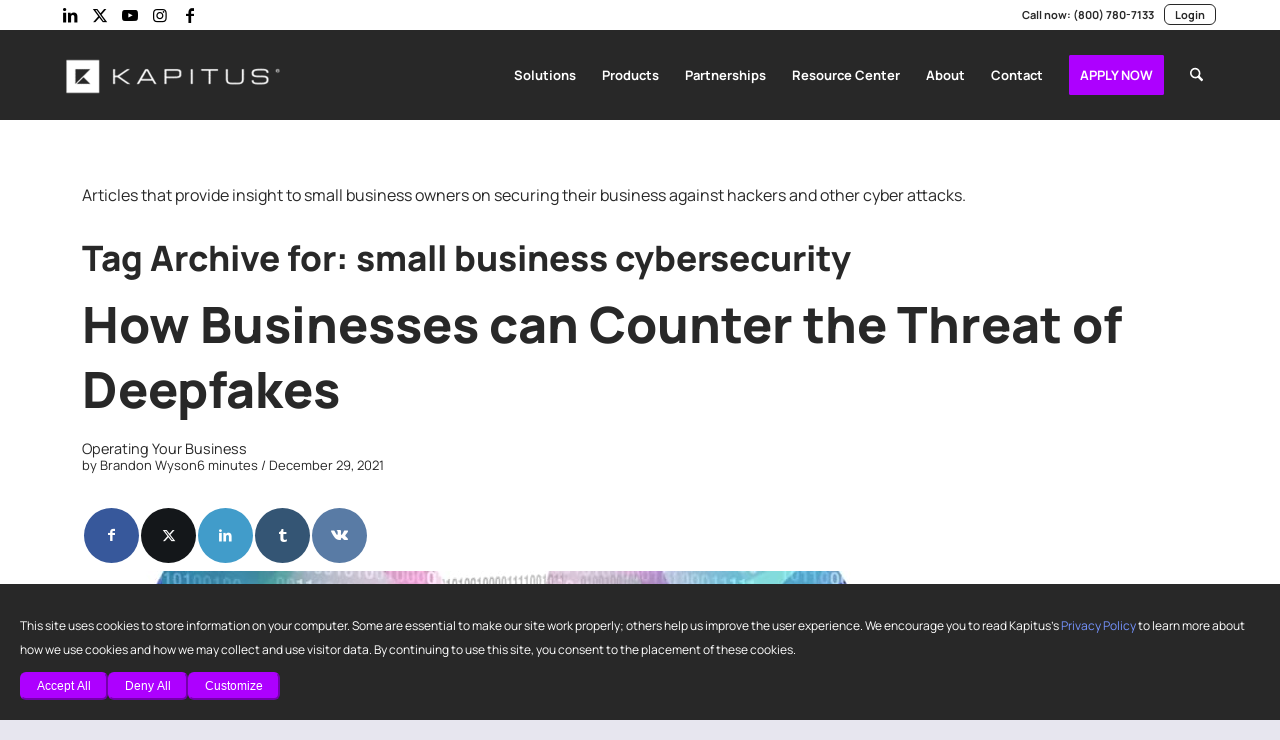

--- FILE ---
content_type: text/html; charset=UTF-8
request_url: https://kapitus.com/blog/tag/small-business-cybersecurity/
body_size: 28341
content:
<!DOCTYPE html><html lang="en-US" class="html_stretched responsive av-preloader-disabled  html_header_top html_logo_left html_main_nav_header html_menu_right html_slim html_header_sticky html_header_shrinking html_header_topbar_active html_mobile_menu_phone html_header_searchicon html_content_align_center html_header_unstick_top html_header_stretch html_minimal_header html_av-overlay-full html_av-submenu-noclone html_entry_id_28337 av-cookies-no-cookie-consent av-no-preview av-custom-lightbox html_text_menu_active av-mobile-menu-switch-default"><head><script data-no-optimize="1">var litespeed_docref=sessionStorage.getItem("litespeed_docref");litespeed_docref&&(Object.defineProperty(document,"referrer",{get:function(){return litespeed_docref}}),sessionStorage.removeItem("litespeed_docref"));</script> <meta charset="UTF-8" /><meta name="viewport" content="width=device-width, initial-scale=1"><meta name='robots' content='index, follow, max-image-preview:large, max-snippet:-1, max-video-preview:-1' /><title>small business cybersecurity Archives - Kapitus</title><meta name="description" content="Articles that provide insight to small business owners on securing their business against hackers and other cyber attacks." /><link rel="canonical" href="https://kapitus.com/blog/tag/small-business-cybersecurity/" /><meta property="og:locale" content="en_US" /><meta property="og:type" content="article" /><meta property="og:title" content="small business cybersecurity Archives" /><meta property="og:description" content="Articles that provide insight to small business owners on securing their business against hackers and other cyber attacks." /><meta property="og:url" content="https://kapitus.com/blog/tag/small-business-cybersecurity/" /><meta property="og:site_name" content="Kapitus" /><meta name="twitter:card" content="summary_large_image" /><meta name="twitter:site" content="@KapitusFinance" /> <script type="application/ld+json" class="yoast-schema-graph">{"@context":"https://schema.org","@graph":[{"@type":"CollectionPage","@id":"https://kapitus.com/blog/tag/small-business-cybersecurity/","url":"https://kapitus.com/blog/tag/small-business-cybersecurity/","name":"small business cybersecurity Archives - Kapitus","isPartOf":{"@id":"https://kapitus.com/#website"},"primaryImageOfPage":{"@id":"https://kapitus.com/blog/tag/small-business-cybersecurity/#primaryimage"},"image":{"@id":"https://kapitus.com/blog/tag/small-business-cybersecurity/#primaryimage"},"thumbnailUrl":"https://kapitus.com/wp-content/uploads/iStock-1174925872.jpg","description":"Articles that provide insight to small business owners on securing their business against hackers and other cyber attacks.","inLanguage":"en-US"},{"@type":"ImageObject","inLanguage":"en-US","@id":"https://kapitus.com/blog/tag/small-business-cybersecurity/#primaryimage","url":"https://kapitus.com/wp-content/uploads/iStock-1174925872.jpg","contentUrl":"https://kapitus.com/wp-content/uploads/iStock-1174925872.jpg","width":2200,"height":1614,"caption":"Two cyber-faces in proximity."},{"@type":"WebSite","@id":"https://kapitus.com/#website","url":"https://kapitus.com/","name":"Kapitus","description":"Small Business Loans","potentialAction":[{"@type":"SearchAction","target":{"@type":"EntryPoint","urlTemplate":"https://kapitus.com/?s={search_term_string}"},"query-input":{"@type":"PropertyValueSpecification","valueRequired":true,"valueName":"search_term_string"}}],"inLanguage":"en-US"}]}</script> <link rel="alternate" type="application/rss+xml" title="Kapitus &raquo; Feed" href="https://kapitus.com/feed/" /><link rel="alternate" type="application/rss+xml" title="Kapitus &raquo; small business cybersecurity Tag Feed" href="https://kapitus.com/blog/tag/small-business-cybersecurity/feed/" /><style id="litespeed-ccss">html{min-width:910px}html.responsive{min-width:0}.container{position:relative;width:100%;margin:0 auto;padding:0 50px;clear:both}.inner-container{position:relative;height:100%;width:100%}.container_wrap{clear:both;position:relative;border-top-style:solid;border-top-width:1px}.units{float:left;display:inline;margin-left:50px;position:relative;z-index:1;min-height:1px}.row{position:relative;margin-bottom:20px;clear:both}#wrap_all{width:100%;position:static;z-index:2;overflow:hidden}body .units.alpha{margin-left:0;clear:left}body .units.alpha{width:100%}.container .av-content-small.units{width:73%}.container{max-width:1010px}@media only screen and (min-width:768px) and (max-width:989px){.responsive #top{overflow-x:hidden}.responsive .container{max-width:782px}}@media only screen and (max-width:767px){.responsive #top{overflow-x:hidden}.responsive #top #wrap_all .container{width:85%;max-width:85%;margin:0 auto;padding-left:0;padding-right:0;float:none}.responsive .units{margin:0}.responsive #top .container .av-content-small{margin:0;margin-bottom:20px;width:100%}}.container:after{content:"20";display:block;height:0;clear:both;visibility:hidden}.clearfix:before,.clearfix:after,.widget:before,.widget:after{content:'20';display:block;overflow:hidden;visibility:hidden;width:0;height:0}.clearfix:after{clear:both}.row,.clearfix{zoom:1}html,body,div,span,h1,h2,h3,p,a,img,strong,ul,li,form,article,aside,header,nav,section,time{margin:0;padding:0;border:0;font-size:100%;font:inherit;vertical-align:baseline}article,aside,header,nav,section{display:block}body{line-height:1em}ul{list-style:none}*{box-sizing:border-box}html.responsive,.responsive body{overflow-x:hidden}body{font:13px/1.65em "HelveticaNeue","Helvetica Neue",Helvetica,Arial,sans-serif;color:#444;-webkit-text-size-adjust:100%}h1,h2,h3{font-weight:600}#top h2 a{font-weight:inherit;text-decoration:none;color:inherit}h1{font-size:34px;line-height:1.1em;margin-bottom:14px}h2{font-size:28px;line-height:1.1em;margin-bottom:10px}h3{font-size:20px;line-height:1.1em;margin-bottom:8px}p{margin:.85em 0}strong{font-weight:700}a{text-decoration:none;outline:0;max-width:100%;max-width:none}a:visited{outline:0;text-decoration:underline}p a,p a:visited{line-height:inherit}#top .avia_hidden_link_text{display:none}ul{margin-bottom:20px}ul{list-style:none outside;margin-left:7px}.entry-content-wrapper ul{list-style:disc outside}.entry-content-wrapper li{margin-left:1em;padding:3px 0}.entry-content-wrapper div li{text-indent:0}img,a img{border:none;padding:0;margin:0;display:inline-block;max-width:100%;height:auto}input[type=submit],.button{padding:9px 22px;border:none;-webkit-appearance:none;border-radius:0}[data-av_icon]:before{-webkit-font-smoothing:antialiased;-moz-osx-font-smoothing:grayscale;font-weight:400;content:attr(data-av_icon);speak:never}#top form{margin-bottom:20px}#top input[type=search]{-webkit-appearance:none;border:1px solid #e1e1e1;padding:8px 6px;outline:none;font:1em "HelveticaNeue","Helvetica Neue",Helvetica,Arial,sans-serif;color:#777;margin:0;width:100%;display:block;margin-bottom:20px;background:#fff;border-radius:0}.hidden{position:absolute;top:0;visibility:hidden}#header{position:relative;z-index:501;width:100%;background:0 0}#header_main .container,.main_menu ul:first-child>li a{height:88px;line-height:88px}.html_header_top.html_header_sticky #main{padding-top:88px}.html_header_top.html_header_sticky #header{position:fixed}.html_header_top #top .av_header_stretch .container{width:96%;padding:0;max-width:100%}.html_header_top.html_header_topbar_active.html_header_sticky #top #main{padding-top:119px}.av_icon_active_left .social_bookmarks{float:left}.av_phone_active_right .phone-info{float:right}.phone-info{float:left;font-weight:700;line-height:20px;font-size:11px;padding:5px 0}.phone-info div{display:inline-block;line-height:1em}#header_meta{border-top:none;z-index:10;min-height:30px;border-bottom-style:solid;border-bottom-width:1px;margin-bottom:-1px}#header_meta .container{min-height:30px}#header_main{border-bottom-width:1px;border-bottom-style:solid;z-index:1}.header_bg{position:absolute;top:0;left:0;width:100%;height:100%;opacity:.95;z-index:0;-webkit-perspective:1000px;-webkit-backface-visibility:hidden}.av_minimal_header .header_bg{opacity:1}.av_minimal_header #header_main,.av_minimal_header #header_meta{border:none}.av_minimal_header .avia-menu-fx{display:none}.av_minimal_header #header_main .container,.av_minimal_header .main_menu ul:first-child>li a{height:90px;line-height:90px}.av-hamburger{padding:0;display:inline-block;font:inherit;color:inherit;text-transform:none;background-color:transparent;border:0;margin:0;overflow:visible}.av-hamburger-box{width:35px;height:24px;display:inline-block;position:relative}.av-hamburger-inner{display:block;top:50%;margin-top:-2px}.av-hamburger-inner,.av-hamburger-inner:before,.av-hamburger-inner:after{width:40px;height:3px;background-color:#000;border-radius:3px;position:absolute}.av-hamburger-inner:before,.av-hamburger-inner:after{content:"";display:block}.av-hamburger-inner:before{top:-10px}.av-hamburger-inner:after{bottom:-10px}.av-burger-menu-main{display:none}.av-burger-menu-main a{padding-left:10px}.av-hamburger strong{display:none}.av-hamburger-box{height:8px}.av-hamburger-inner,.av-hamburger-inner:before,.av-hamburger-inner:after{width:100%}div .logo{float:left;position:absolute;left:0;z-index:1}.logo,.logo a{overflow:hidden;position:relative;display:block;height:100%}.logo img{padding:0;display:block;width:auto;height:auto;max-height:100%;image-rendering:auto;position:relative;z-index:2;height:100%;height:auto}.main_menu{clear:none;position:absolute;z-index:100;line-height:30px;height:100%;margin:0;right:0}.av-main-nav-wrap{float:left;position:relative;z-index:3}.av-main-nav-wrap ul{margin:0;padding:0}.av-main-nav{z-index:110;position:relative}.av-main-nav li{float:left;position:relative;z-index:20}.av-main-nav>li{line-height:30px}.av-main-nav li a{max-width:none}.av-main-nav>li>a{display:block;text-decoration:none;padding:0 13px;font-weight:400;font-weight:600;font-size:13px}.avia-menu-fx{position:absolute;bottom:-1px;height:2px;z-index:10;width:100%;left:0;opacity:0;visibility:hidden}.avia-menu-fx .avia-arrow-wrap{height:10px;width:10px;position:absolute;top:-10px;left:50%;margin-left:-5px;overflow:hidden;display:none;visibility:hidden}.avia-menu-fx .avia-arrow-wrap .avia-arrow{top:10px}.html_main_nav_header.html_logo_left #top .main_menu .menu>li:last-child>a{padding-right:0}.main_menu .avia-bullet{display:none}.avia-bullet{display:block;position:absolute;height:0;width:0;top:51%;margin-top:-3px;left:-3px;border-top:3px solid transparent!important;border-bottom:3px solid transparent!important;border-left:3px solid green}#top #wrap_all #header .av-menu-button>a{background:0 0}#top #wrap_all .av_header_border_disabled .av-menu-button>a{border:none}#top .av-menu-button>a .avia-menu-text{padding:9px}#top .av-menu-button>a .avia-menu-text{border:2px solid;border-radius:2px}.av-menu-button>a .avia-menu-fx{display:none}#top #header .av-menu-button>a .avia-menu-text{text-align:center;white-space:nowrap}#top #menu-item-search{z-index:100}#top .menu-item-search-dropdown>a{font-size:17px}#top #menu-item-search.menu-item-search-dropdown>a{border-left:none}.avia-arrow{height:10px;width:10px;position:absolute;top:-6px;left:50%;margin-left:-5px;transform:rotate(45deg);border-width:1px;border-style:solid;visibility:hidden}#top #s{width:100%;position:relative;padding:11px 47px 11px 5px;z-index:1;margin:0;box-shadow:none}#top #searchsubmit{width:40px;height:100%;line-height:40px;padding:0;position:absolute;right:0;top:0;z-index:2;margin:0;border-radius:0;min-width:40px}#top .social_bookmarks{height:30px;z-index:150;-webkit-backface-visibility:hidden;margin:0 0 0 -9px}#top .social_bookmarks li{height:100%;float:left;padding:0;border-right-style:solid;border-right-width:1px;display:block;width:30px}#top #header .social_bookmarks li:last-child{border-right-style:none;border-right-width:0}#top .social_bookmarks li a{float:left;width:30px;line-height:30px;display:block;margin:0;outline:none;padding:0;min-height:30px;height:100%;overflow:visible;z-index:2;position:relative;text-align:center}#top #wrap_all .social_bookmarks,#top #wrap_all .social_bookmarks a,#top #wrap_all .social_bookmarks li{background:0 0}.content,.sidebar{padding-top:50px;padding-bottom:50px;box-sizing:content-box;min-height:1px;z-index:1}#top #main .sidebar{border-left-style:solid;border-left-width:1px;margin-left:0;float:none;width:auto;overflow:hidden;display:block;clear:none}.inner_sidebar{margin-left:50px}.content{border-right-style:solid;border-right-width:1px;margin-right:-1px}.content .entry-content-wrapper{padding-right:50px}.container .minor-meta{font-size:.9em}.post{clear:both;width:100%;float:left;position:relative}.entry-content-wrapper .post-title{font-size:21px;line-height:1.3em}.no_sidebar_border#top #main .sidebar,.no_sidebar_border .content{border-left:none;border-right:none}.archive .category-term-description{margin-bottom:25px}.widgettitle{font-weight:600;text-transform:uppercase;letter-spacing:1px;font-size:1.1em}.widget{clear:both;position:relative;padding:30px 0;float:none}#top .widget ul{padding:0;margin:0;width:100%;float:left}.widget li{clear:both}#scroll-top-link{position:fixed;border-radius:2px;height:50px;width:50px;line-height:50px;text-decoration:none;text-align:center;opacity:0;right:50px;bottom:50px;z-index:1030;visibility:hidden}@media only screen and (max-width:1024px){#top .header_color .header_bg,#top .main_color{background-attachment:scroll}}@media only screen and (min-width:768px) and (max-width:989px){.responsive .main_menu ul:first-child>li>a{padding:0 10px}.responsive #top .header_bg{opacity:1}.responsive #main .container_wrap:first-child{border-top:none}.responsive .logo{float:left}.responsive .logo img{margin:0}}@media only screen and (max-width:767px){.responsive #top #main .sidebar{display:none}.responsive .content .entry-content-wrapper{padding:0}.responsive .content{border:none}.responsive #top #wrap_all #header{position:relative;width:100%;float:none;height:auto;margin:0!important;opacity:1;min-height:0}.responsive #top #main{padding-top:0!important;margin:0}.responsive #top #main .container_wrap:first-child{border-top:none}.responsive .phone-info{float:none;width:100%;clear:both;text-align:center}.responsive .phone-info div{margin:0;padding:0;border:none}.responsive #top .logo{position:static;display:table;height:80px!important;float:none;padding:0;border:none;width:80%}.responsive .logo a{display:table-cell;vertical-align:middle}.responsive .logo img{height:auto!important;width:auto;max-width:100%;display:block;max-height:80px}.responsive #header_main .container{height:auto!important}.responsive #top .header_bg{opacity:1}.responsive #header_meta .social_bookmarks li{border-style:solid;border-width:1px;margin-bottom:-1px;margin-left:-1px}.responsive #top #header_meta .social_bookmarks li:last-child{border-right-style:solid;border-right-width:1px}.responsive #header .social_bookmarks{padding-bottom:2px;width:100%;text-align:center;height:auto;line-height:.8em;margin:0}.responsive #header .social_bookmarks li{float:none;display:inline-block}.responsive .logo img{margin:0}.responsive #top #header_meta .social_bookmarks li a{color:inherit;border-color:inherit;background:inherit}.responsive .av-burger-menu-main{display:block}.responsive #top #wrap_all .main_menu{top:0;height:80px;left:auto;right:0;display:block;position:absolute}.responsive .main_menu ul:first-child>li a{height:80px;line-height:80px}.responsive #top .av-main-nav .menu-item{display:none}.responsive #top .av-main-nav .menu-item-avia-special{display:block}.responsive #top #wrap_all .menu-item-search-dropdown>a{font-size:24px}.responsive #top #header .social_bookmarks{display:none}.responsive #top .av-logo-container .avia-menu{height:100%}.responsive #top #header_main>.container .main_menu .av-main-nav>li>a,.responsive #top #wrap_all .av-logo-container{height:80px;line-height:80px}.responsive #top #wrap_all .av-logo-container{padding:0}.responsive #top #header_main>.container .main_menu .av-main-nav>li>a{min-width:0;padding:0 0 0 20px;margin:0;border-style:none;border-width:0}.responsive #top #header .av-main-nav>li>a{background:0 0;color:inherit}.widget li{line-height:1.8em;font-size:15px}.responsive #scroll-top-link{display:none}}@media only screen and (max-width:479px){.responsive #top #wrap_all #header .social_bookmarks{display:none}}.av-masonry-text-sep,.av-masonry-author{font-size:11px}.av-masonry-text-sep{padding:0 5px}.av-masonry-text-sep.text-sep-author,.av-masonry-author{display:none}.post-meta-infos{font-size:.9em;position:relative;top:-8px;display:block}.post-meta-infos a{text-decoration:none}.template-blog .post .entry-content-wrapper{overflow:hidden}#top .avia_search_element form{position:relative;overflow:hidden;clear:both}#top .avia_search_element form div{position:relative;overflow:hidden}.av_searchform_wrapper{border-width:1px;border-style:solid}#top .avia_search_element .av_searchsubmit_wrapper{position:absolute;right:0;height:100%;top:0;z-index:2}#top .avia_search_element #searchsubmit{position:relative;width:auto;height:100%;padding-left:2em;padding-right:2em;font-size:1em;z-index:1;border:0 solid rgba(255,255,255,0)}#top .avia_search_element #searchsubmit.av-submit-hasicon{position:absolute;width:100%;font-size:17px;padding-left:0;padding-right:0}#top .avia_search_element .av-submit-hasicon img{height:100%;width:auto;max-width:100px}#top .avia_search_element #s{padding:0 1.5em;height:40px;line-height:40px;border:0;position:relative;z-index:1}#top .avia_search_element #s::-ms-clear{display:none}.av-social-sharing-box{margin-top:30px;float:left;width:100%}.av-share-box{width:100%;clear:both;float:left;font-size:13px;margin-top:30px;margin-bottom:-50px;padding:0}#top .av-share-box ul{margin:0;padding:0;list-style-type:none;overflow:hidden;border-style:solid;border-width:1px;display:table;text-align:center;table-layout:fixed;border-radius:3px;background:0 0}.av-share-box ul li{margin:0;padding:0;display:table-cell;border-left-style:solid;border-left-width:1px}.av-social-sharing-box-circle .av-share-box ul li{margin-bottom:2px}.av-share-box ul li:first-child{border:none}.av-share-box ul li a{display:block;padding:15px 0;text-decoration:none;color:inherit;font-size:14px}.av-social-sharing-box.av-social-sharing-box-same-width .av-share-box ul li a{width:55px;height:55px}.av-social-sharing-box.av-social-sharing-box-circle .av-share-box ul li a{border-radius:50%}.av-social-sharing-box.av-social-sharing-box-circle .av-share-box ul li:nth-child(n+1) a{margin-left:2px}.av-social-sharing-box .av-share-box{margin:0}#top .av-social-sharing-box:not(.av-social-sharing-box-default) .av-share-box ul{border:none}#top .av-social-sharing-box:not(.av-social-sharing-box-default) .av-share-box ul li{border-left:none}.av-social-sharing-box.av-social-sharing-box-color-bg .av-social-link-facebook a{color:#fff;background-color:#37589b}.av-social-sharing-box.av-social-sharing-box-color-bg .av-social-link-twitter a{color:#fff;background-color:#14171a}.av-social-sharing-box.av-social-sharing-box-color-bg .av-social-link-linkedin a{color:#fff;background-color:#419cca}.av-social-sharing-box.av-social-sharing-box-color-bg .av-social-link-tumblr a{color:#fff;background-color:#345574}.av-social-sharing-box.av-social-sharing-box-color-bg .av-social-link-vk a{color:#fff;background-color:#597ba5}ul{box-sizing:border-box}:root{--wp--preset--font-size--normal:16px;--wp--preset--font-size--huge:42px}body{--wp--preset--color--black:#000;--wp--preset--color--cyan-bluish-gray:#abb8c3;--wp--preset--color--white:#fff;--wp--preset--color--pale-pink:#f78da7;--wp--preset--color--vivid-red:#cf2e2e;--wp--preset--color--luminous-vivid-orange:#ff6900;--wp--preset--color--luminous-vivid-amber:#fcb900;--wp--preset--color--light-green-cyan:#7bdcb5;--wp--preset--color--vivid-green-cyan:#00d084;--wp--preset--color--pale-cyan-blue:#8ed1fc;--wp--preset--color--vivid-cyan-blue:#0693e3;--wp--preset--color--vivid-purple:#9b51e0;--wp--preset--color--metallic-red:#b02b2c;--wp--preset--color--maximum-yellow-red:#edae44;--wp--preset--color--yellow-sun:#ee2;--wp--preset--color--palm-leaf:#83a846;--wp--preset--color--aero:#7bb0e7;--wp--preset--color--old-lavender:#745f7e;--wp--preset--color--steel-teal:#5f8789;--wp--preset--color--raspberry-pink:#d65799;--wp--preset--color--medium-turquoise:#4ecac2;--wp--preset--gradient--vivid-cyan-blue-to-vivid-purple:linear-gradient(135deg,rgba(6,147,227,1) 0%,#9b51e0 100%);--wp--preset--gradient--light-green-cyan-to-vivid-green-cyan:linear-gradient(135deg,#7adcb4 0%,#00d082 100%);--wp--preset--gradient--luminous-vivid-amber-to-luminous-vivid-orange:linear-gradient(135deg,rgba(252,185,0,1) 0%,rgba(255,105,0,1) 100%);--wp--preset--gradient--luminous-vivid-orange-to-vivid-red:linear-gradient(135deg,rgba(255,105,0,1) 0%,#cf2e2e 100%);--wp--preset--gradient--very-light-gray-to-cyan-bluish-gray:linear-gradient(135deg,#eee 0%,#a9b8c3 100%);--wp--preset--gradient--cool-to-warm-spectrum:linear-gradient(135deg,#4aeadc 0%,#9778d1 20%,#cf2aba 40%,#ee2c82 60%,#fb6962 80%,#fef84c 100%);--wp--preset--gradient--blush-light-purple:linear-gradient(135deg,#ffceec 0%,#9896f0 100%);--wp--preset--gradient--blush-bordeaux:linear-gradient(135deg,#fecda5 0%,#fe2d2d 50%,#6b003e 100%);--wp--preset--gradient--luminous-dusk:linear-gradient(135deg,#ffcb70 0%,#c751c0 50%,#4158d0 100%);--wp--preset--gradient--pale-ocean:linear-gradient(135deg,#fff5cb 0%,#b6e3d4 50%,#33a7b5 100%);--wp--preset--gradient--electric-grass:linear-gradient(135deg,#caf880 0%,#71ce7e 100%);--wp--preset--gradient--midnight:linear-gradient(135deg,#020381 0%,#2874fc 100%);--wp--preset--font-size--small:1rem;--wp--preset--font-size--medium:1.125rem;--wp--preset--font-size--large:1.75rem;--wp--preset--font-size--x-large:clamp(1.75rem,3vw,2.25rem);--wp--preset--spacing--20:.44rem;--wp--preset--spacing--30:.67rem;--wp--preset--spacing--40:1rem;--wp--preset--spacing--50:1.5rem;--wp--preset--spacing--60:2.25rem;--wp--preset--spacing--70:3.38rem;--wp--preset--spacing--80:5.06rem;--wp--preset--shadow--natural:6px 6px 9px rgba(0,0,0,.2);--wp--preset--shadow--deep:12px 12px 50px rgba(0,0,0,.4);--wp--preset--shadow--sharp:6px 6px 0px rgba(0,0,0,.2);--wp--preset--shadow--outlined:6px 6px 0px -3px rgba(255,255,255,1),6px 6px rgba(0,0,0,1);--wp--preset--shadow--crisp:6px 6px 0px rgba(0,0,0,1)}body{margin:0;--wp--style--global--content-size:800px;--wp--style--global--wide-size:1130px}body{padding-top:0;padding-right:0;padding-bottom:0;padding-left:0}#top .av_inherit_color *{color:inherit}#top .av_inherit_color a{text-decoration:underline}.av_minimal_header+#main .container_wrap_first:first-child{border-top:none}@media screen{.sidebar .widget:first-child{padding-top:0;border-top-style:none;border-top-width:0}.textwidget ul{margin-left:0;overflow:hidden}}:root{--enfold-socket-color-bg:#e7e6ef;--enfold-socket-color-bg2:#fff;--enfold-socket-color-primary:#282828;--enfold-socket-color-secondary:#ae00ff;--enfold-socket-color-color:#282828;--enfold-socket-color-meta:#282828;--enfold-socket-color-heading:#282828;--enfold-socket-color-border:#fff;--enfold-socket-color-constant-font:#fff;--enfold-socket-color-button-border:#060606;--enfold-socket-color-button-border2:#8c00dd;--enfold-socket-color-iconlist:#eee;--enfold-socket-color-timeline:#eee;--enfold-socket-color-timeline-date:#bbb;--enfold-socket-color-masonry:#eee;--enfold-socket-color-stripe:#4a4a4a;--enfold-socket-color-stripe2:#393939;--enfold-socket-color-stripe2nd:#bf11ff;--enfold-socket-color-button-font:#fff;--enfold-footer-color-bg:#282828;--enfold-footer-color-bg2:#282828;--enfold-footer-color-primary:#fff;--enfold-footer-color-secondary:#ae00ff;--enfold-footer-color-color:#fff;--enfold-footer-color-meta:#fff;--enfold-footer-color-heading:#fff;--enfold-footer-color-border:#fff;--enfold-footer-color-constant-font:#282828;--enfold-footer-color-button-border:#ddd;--enfold-footer-color-button-border2:#8c00dd;--enfold-footer-color-iconlist:#eee;--enfold-footer-color-timeline:#eee;--enfold-footer-color-timeline-date:#bbb;--enfold-footer-color-masonry:#171717;--enfold-footer-color-stripe:#fff;--enfold-footer-color-stripe2:#fff;--enfold-footer-color-stripe2nd:#bf11ff;--enfold-footer-color-button-font:#282828;--enfold-alternate-color-bg:transparent;--enfold-alternate-color-bg2:transparent;--enfold-alternate-color-primary:transparent;--enfold-alternate-color-secondary:transparent;--enfold-alternate-color-color:transparent;--enfold-alternate-color-meta:#88c;--enfold-alternate-color-heading:pn6jol6najp;--enfold-alternate-color-border:transparent;--enfold-alternate-color-constant-font:#fff;--enfold-alternate-color-button-border:rp8lqn8pclr;--enfold-alternate-color-button-border2:rp8lqn8pclr;--enfold-alternate-color-iconlist:sq9mro9qdms;--enfold-alternate-color-timeline:sq9mro9qdms;--enfold-alternate-color-timeline-date:pn6jol6najp;--enfold-alternate-color-masonry:sq9mro9qdms;--enfold-alternate-color-stripe:vtcpurctfpv;--enfold-alternate-color-stripe2:usbotqbsfou;--enfold-alternate-color-stripe2nd:usbotqbsfou;--enfold-alternate-color-button-font:#fff;--enfold-main-color-bg:#fff;--enfold-main-color-bg2:#fff;--enfold-main-color-primary:#282828;--enfold-main-color-secondary:#ae00ff;--enfold-main-color-color:#282828;--enfold-main-color-meta:#282828;--enfold-main-color-heading:#282828;--enfold-main-color-border:#fff;--enfold-main-color-constant-font:#fff;--enfold-main-color-button-border:#060606;--enfold-main-color-button-border2:#8c00dd;--enfold-main-color-iconlist:#eee;--enfold-main-color-timeline:#eee;--enfold-main-color-timeline-date:#bbb;--enfold-main-color-masonry:#eee;--enfold-main-color-stripe:#4a4a4a;--enfold-main-color-stripe2:#393939;--enfold-main-color-stripe2nd:#bf11ff;--enfold-main-color-button-font:#fff;--enfold-header-color-bg:#282828;--enfold-header-color-bg2:#fff;--enfold-header-color-primary:#fff;--enfold-header-color-secondary:#ae00ff;--enfold-header-color-color:#fff;--enfold-header-color-meta:#fff;--enfold-header-color-heading:#fff;--enfold-header-color-border:#fff;--enfold-header-color-constant-font:#282828;--enfold-header-color-button-border:#ddd;--enfold-header-color-button-border2:#8c00dd;--enfold-header-color-iconlist:#eee;--enfold-header-color-timeline:#eee;--enfold-header-color-timeline-date:#bbb;--enfold-header-color-masonry:#eee;--enfold-header-color-stripe:#fff;--enfold-header-color-stripe2:#fff;--enfold-header-color-stripe2nd:#bf11ff;--enfold-header-color-button-font:#282828;--enfold-header_burger_color:#fff;--enfold-header_replacement_menu_color:inherit;--enfold-header_replacement_menu_hover_color:inherit;--enfold-font-family-theme-body:"HelveticaNeue","Helvetica Neue",Helvetica,Arial,sans-serif;--enfold-font-size-theme-content:13px;--enfold-font-size-theme-h1:34px;--enfold-font-size-theme-h2:28px;--enfold-font-size-theme-h3:20px;--enfold-font-size-theme-h4:18px;--enfold-font-size-theme-h5:16px;--enfold-font-size-theme-h6:14px;--enfold-font-size-content-font:16px;--enfold-font-size-medium-content-font:16px;--enfold-font-size-small-content-font:16px;--enfold-font-size-mini-content-font:16px;--enfold-font-size-h1:50px;--enfold-font-size-medium-h1:50px;--enfold-font-size-small-h1:25px;--enfold-font-size-mini-h1:25px;--enfold-font-weight-h1:800;--enfold-font-weight-medium-h1:800;--enfold-font-weight-small-h1:800;--enfold-font-weight-mini-h1:800;--enfold-line-height-h1:3.7em;--enfold-line-height-medium-h1:1.3em;--enfold-line-height-small-h1:1.3em;--enfold-line-height-mini-h1:1.3em;--enfold-font-size-h2:35px;--enfold-font-weight-h2:800;--enfold-line-height-h2:2.5em;--enfold-font-size-h3:35px;--enfold-font-size-medium-h3:35px;--enfold-font-size-small-h3:35px;--enfold-font-size-mini-h3:35px;--enfold-font-weight-h3:800;--enfold-font-weight-medium-h3:800;--enfold-font-weight-small-h3:800;--enfold-font-weight-mini-h3:800;--enfold-line-height-h3:1.5em;--enfold-font-size-h4:30px;--enfold-font-size-medium-h4:30px;--enfold-font-size-small-h4:30px;--enfold-font-size-mini-h4:30px;--enfold-line-height-h4:1.5em;--enfold-font-size-h5:25px;--enfold-font-size-medium-h5:25px;--enfold-font-size-small-h5:17px;--enfold-font-size-mini-h5:17px;--enfold-font-weight-h5:400;--enfold-font-weight-medium-h5:400;--enfold-font-weight-small-h5:400;--enfold-font-weight-mini-h5:400;--enfold-line-height-h5:1.5em;--enfold-font-size-h6:22px;--enfold-font-size-medium-h6:22px;--enfold-font-size-small-h6:22px;--enfold-font-size-mini-h6:22px;--enfold-font-weight-h6:600;--enfold-font-weight-medium-h6:600;--enfold-font-weight-small-h6:600;--enfold-font-weight-mini-h6:600;--enfold-line-height-h6:1.5em;--enfold-margin-h6:10px;--enfold-margin-medium-h6:10px;--enfold-margin-small-h6:10px;--enfold-margin-mini-h6:10px}body{font-size:16px}h1{font-size:50px;font-weight:800;line-height:3.7em}h2{font-size:35px;font-weight:800;line-height:2.5em}h3{font-size:35px;font-weight:800;line-height:1.5em}@media only screen and (min-width:768px) and (max-width:989px){body{font-size:16px}h1{font-size:50px;font-weight:800;line-height:1.3em}h3{font-size:35px;font-weight:800}}@media only screen and (min-width:480px) and (max-width:767px){body{font-size:16px}h1{font-size:25px;font-weight:800;line-height:1.3em}h3{font-size:35px;font-weight:800}}@media only screen and (max-width:479px){body{font-size:16px}h1{font-size:25px;font-weight:800;line-height:1.3em}h3{font-size:35px;font-weight:800}}html,#scroll-top-link{background-color:var(--enfold-socket-color-bg)}#scroll-top-link{color:var(--enfold-socket-color-color);border:1px solid var(--enfold-socket-color-border)}.footer_color span,.footer_color a,.footer_color li{border-color:var(--enfold-footer-color-border)}.footer_color a{color:var(--enfold-footer-color-primary)}.main_color,.main_color div,.main_color header,.main_color main,.main_color aside,.main_color article,.main_color section,.main_color span,.main_color h1,.main_color h2,.main_color h3,.main_color p,.main_color a,.main_color img,.main_color strong,.main_color ul,.main_color li,.main_color form,.main_color article,.main_color aside,.main_color header,.main_color section,.main_color time{border-color:var(--enfold-main-color-border)}.main_color,.main_color .post-format-icon,.main_color .av-share-box ul{background-color:var(--enfold-main-color-bg);color:var(--enfold-main-color-color)}.main_color h1,.main_color h2,.main_color h3{color:var(--enfold-main-color-heading)}.main_color .meta-color,.main_color .sidebar,.main_color .sidebar a,.main_color .minor-meta,.main_color .minor-meta a{color:var(--enfold-main-color-meta)}.main_color a,.main_color strong{color:var(--enfold-main-color-primary)}div .main_color .button,.main_color input[type=submit]{background-color:var(--enfold-main-color-primary);color:var(--enfold-main-color-constant-font);border-color:var(--enfold-main-color-button-border)}.main_color .av_searchsubmit_wrapper{background-color:var(--enfold-main-color-primary)}#top .main_color input[type=search]{border-color:var(--enfold-main-color-border);background-color:var(--enfold-main-color-bg2);color:var(--enfold-main-color-meta)}#main{border-color:var(--enfold-main-color-border)}.html_stretched #wrap_all{background-color:var(--enfold-main-color-bg)}.header_color,.header_color div,.header_color nav,.header_color span,.header_color a,.header_color img,.header_color strong,.header_color ul,.header_color li,.header_color nav{border-color:var(--enfold-header-color-border)}.header_color{background-color:var(--enfold-header-color-bg);color:var(--enfold-header-color-color)}.header_color .social_bookmarks a,.header_color .phone-info,.header_color .phone-info a{color:var(--enfold-header-color-meta)}.header_color a,.header_color strong{color:var(--enfold-header-color-primary)}.header_color .avia-menu-fx,.header_color .avia-menu-fx .avia-arrow{background-color:var(--enfold-header-color-primary);color:var(--enfold-header-color-constant-font);border-color:var(--enfold-header-color-button-border)}.header_color .container_wrap_meta{background:var(--enfold-header-color-bg2)}.header_color .avia-bullet{border-color:var(--enfold-header-color-primary)}.header_color .header_bg{background-color:var(--enfold-header-color-bg);color:var(--enfold-header-color-meta)}.header_color .main_menu ul:first-child>li>a{color:var(--enfold-header-color-meta)}#main{background-color:var(--enfold-header-color-bg)}.header_color .av-hamburger-inner,.header_color .av-hamburger-inner:before,.header_color .av-hamburger-inner:after{background-color:var(--enfold-header-color-meta)}.header_color .av-hamburger-inner,.header_color .av-hamburger-inner:before,.header_color .av-hamburger-inner:after{background-color:var(--enfold-header_burger_color)}@media only screen and (max-width:767px){#top .header_color .av-hamburger-inner,#top .header_color .av-hamburger-inner:before,#top .header_color .av-hamburger-inner:after{background-color:var(--enfold-header_burger_color)}}h1,h2,h3{font-family:'manrop',Helvetica,Arial,sans-serif}:root{--enfold-font-family-heading:'manrop',Helvetica,Arial,sans-serif}body.manrop{font-family:'manrop',Helvetica,Arial,sans-serif}:root{--enfold-font-family-body:'manrop',Helvetica,Arial,sans-serif}@media only screen and (min-width:768px){.header-login-m{display:none}}.apply-top .avia-menu-text{background-color:#ad00ff;border-color:#ad00ff!important;color:#fff!important}.logo img{vertical-align:middle;display:inline-flex}@media only screen and (max-width:1440px){.sidebar{display:none!important}.content{width:100%!important;border:none!important}}.html_header_top #top .av_header_stretch .container{width:90%}.phone-info,.phone-info a{color:#282828!important}.header-login{border:1px solid #282828;border-radius:6px;padding:2px 10px;border-color:#282828!important;margin-left:10px}.social_bookmarks{filter:brightness(0)}#top .social_bookmarks li{border-right-style:none!important;border:none;border-style:none!important}@media only screen and (max-width:767px){.phone-info{display:grid;text-align:right!important;padding:10px 0}.call,.header-login{display:none}.phone-info{text-wrap:nowrap}.responsive #top #wrap_all #header .social_bookmarks{display:inline-flex!important}#header_meta .container{display:flex!important}#menu-item-search{display:none!important}}.container{width:95%}.container .av-content-small.units{width:70%}.responsive .container{max-width:1240px}body#top{font-size:16px;line-height:1.5em;font-weight:400}#top #wrap_all .all_colors h2{color:#282828;font-weight:400;text-transform:none}#top #wrap_all .all_colors h3{font-size:35px;font-weight:800}#top #wrap_all .all_colors h1{line-height:1.3em;font-weight:800;text-transform:none}#top .avia-font-entypo-fontello,body .avia-font-entypo-fontello,html body [data-av_iconfont='entypo-fontello']:before{font-family:'entypo-fontello'}#top .avia_search_element.av-lqlwhgr9-c2ed3ea8b933a4c3d249b66bba7f8d58 .av_searchform_wrapper{border-radius:1px;border-width:1px;border-color:#b6b6b6;background-color:#b6b6b6}#top .avia_search_element.av-lqlwhgr9-c2ed3ea8b933a4c3d249b66bba7f8d58 #s.av-input-field{border-radius:1px;color:#282828}#top .avia_search_element.av-lqlwhgr9-c2ed3ea8b933a4c3d249b66bba7f8d58 .av_searchsubmit_wrapper{border-radius:1px;color:#282828;background-color:#fff}#top .avia_search_element.av-lqlwhgr9-c2ed3ea8b933a4c3d249b66bba7f8d58 #searchsubmit{border-radius:1px;color:#282828;background-color:#fff}.cat-item{list-style:none}.cat-item{text-indent:0;margin-left:0!important;color:#282828!important;line-height:40px}.row{display:flex;flex-direction:row;flex-wrap:wrap;width:100%;align-items:center;margin:10px 0}.column{display:flex;flex-direction:column;padding:0 10px 0 0}.column .green-column a{font-size:25px;font-weight:800}#top .av_inherit_color a{text-decoration:none}#footers .entry-content-wrapper li,#footers .container.av-section-cont-open main div div div ul li{list-style:none!important;list-style-type:none!important;margin-left:0}.av-hamburger {
	padding: 0 0 0 0;
	display: inline-block;
	cursor: pointer;
	font: inherit;
	color: inherit;
	text-transform: none;
	background-color: transparent;
	border: 0;
	margin: 0;
	overflow: visible;
}
.av-hamburger-box {
	width: 35px;
	height: 24px;
	display: inline-block;
	position: relative;
}
.av-hamburger-inner {
	display: block;
	top: 50%;
	margin-top: -2px;
}
.av-hamburger-inner,
.av-hamburger-inner::before,
.av-hamburger-inner::after {
	width: 40px;
	height: 3px;
	background-color: #000;
	border-radius: 3px;
	position: absolute;
	transition: transform 0.15s ease;
}
.av-hamburger-inner::before,
.av-hamburger-inner::after {
	content: "";
	display: block;
}
.av-hamburger-inner::before {
	top: -10px;
}
.av-hamburger-inner::after {
	bottom: -10px;
}


.av-hamburger--spin .av-hamburger-inner {
	transition-duration: 0.3s;
	transition-timing-function: cubic-bezier(0.55, 0.055, 0.675, 0.19);
}
.av-hamburger--spin .av-hamburger-inner::before {
	transition: top 0.1s 0.34s ease-in, opacity 0.1s ease-in, background-color 0.15s ease;
}
.av-hamburger--spin .av-hamburger-inner::after {
	transition: bottom 0.1s 0.34s ease-in, transform 0.3s cubic-bezier(0.55, 0.055, 0.675, 0.19) , background-color 0.15s ease;
}
.av-hamburger--spin.is-active .av-hamburger-inner {
	transform: rotate(225deg);
	transition-delay: 0.14s;
	transition-timing-function: cubic-bezier(0.215, 0.61, 0.355, 1);
}
.av-hamburger--spin.is-active .av-hamburger-inner::before {
	top: 0;
	opacity: 0;
	transition: top 0.1s ease-out, opacity 0.1s 0.14s ease-out, background-color 0.15s ease;
}
.av-hamburger--spin.is-active .av-hamburger-inner::after {
	bottom: 0;
	transform: rotate(-90deg);
	transition: bottom 0.1s ease-out, transform 0.3s 0.14s cubic-bezier(0.215, 0.61, 0.355, 1), background-color 0.15s ease;
}

/*own additions*/
.av-burger-menu-main{
	display:none;
	transition: padding 0.3s ease-out;
}

.js_active.html_burger_menu #avia-menu > li{
	display:none;
}

.js_active.html_burger_menu #avia-menu .av-burger-menu-main,
.html_burger_menu #top #avia-menu .menu-item-search-dropdown{
	display:block;
}

.av-burger-menu-main{
	cursor: pointer;
}

.av-burger-menu-main a{
	padding-left:10px;
}

.av-hamburger strong{
	display:none;
}

.av-hamburger-box {
    height: 8px;
}

.av-hamburger-inner,
.av-hamburger-inner::before,
.av-hamburger-inner::after {
	width:100%;
}

.html_burger_menu #top #wrap_all .menu-item-search-dropdown > a{
	font-size:24px;
}

html.av-burger-overlay-active #top .menu-item-search-dropdown > a{
	color:#fff;
}

.html_burger_menu_active #header .avia-menu .menu-item{
	display: none;
}

.html_burger_menu_active .menu-item-avia-special{
	display:block;
}

.html_burger_menu_active #top #wrap_all .menu-item-search-dropdown > a {
	font-size: 24px;
}

.html_header_sidebar #top div .av-burger-menu-main{
	display:none;
}

.html_burger_menu_active #top #wrap_all #header .av-burger-menu-main > a{
	background: transparent;
	position: relative;
	z-index: 10;
}

/*
* Spin Reverse
*/
.av-hamburger--spin-r .av-hamburger-inner {
	transition-duration: 0.3s;
	transition-timing-function: cubic-bezier(0.55, 0.055, 0.675, 0.19);
}

.av-hamburger--spin-r .av-hamburger-inner::before {
	transition: top 0.1s 0.34s ease-in, opacity 0.1s ease-in;
}

.av-hamburger--spin-r .av-hamburger-inner::after {
	transition: bottom 0.1s 0.34s ease-in, transform 0.3s cubic-bezier(0.55, 0.055, 0.675, 0.19);
}

.av-hamburger--spin-r.is-active .av-hamburger-inner {
	transform: rotate(-225deg);
	transition-delay: 0.14s;
	transition-timing-function: cubic-bezier(0.215, 0.61, 0.355, 1);
}

.av-hamburger--spin-r.is-active .av-hamburger-inner::before {
	top: 0;
	opacity: 0;
	transition: top 0.1s ease-out, opacity 0.1s 0.14s ease-out;
}

.av-hamburger--spin-r.is-active .av-hamburger-inner::after {
	bottom: 0;
	transform: rotate(-90deg);
	transition: bottom 0.1s ease-out, transform 0.3s 0.14s cubic-bezier(0.215, 0.61, 0.355, 1);
}

.av-burger-overlay{
	position: fixed;
	width: 100%;
	height: 100%;
	top: 0;
	left: 0;
	right: 0;
	z-index:100;
	display: none;
	overflow: hidden;
	opacity: 0;
}

.av-burger-overlay-inner,
.av-burger-overlay-bg{
	position: absolute;
	top: 0;
	left: 0;
	height:100%;
	width: 100%;
	min-height: 700px;
	display:table;
	vertical-align: middle;
	text-align: center;
	z-index: 5;
}

.av-burger-overlay-bg{
	z-index: 3;
	opacity: 0.9;
	background: #000;
	display: block;
	position: fixed;
}

.av-burger-overlay-scroll{
	overflow: auto;
	position: absolute;
	height: 100%;
	width: 100%;
	z-index: 10;
	-webkit-overflow-scrolling: touch;
}


#av-burger-menu-ul li a{
	position: relative;
	display: block;
	transition: none;
}

#av-burger-menu-ul li ul {
	background:transparent;
}

html.av-burger-overlay-active #header_meta,
html.av-burger-overlay-active #menu-item-shop.cart_dropdown,
html.av-burger-overlay-active .cart_dropdown,
html.av-burger-overlay-active #top .social_bookmarks{
    z-index: 1;
}

.av-burger-overlay-active #top .av-hamburger-inner,
.av-burger-overlay-active #top .av-hamburger-inner::before,
.av-burger-overlay-active #top .av-hamburger-inner::after{
	background-color:#fff;
}

.av-burger-overlay-active #top #header .av-main-nav > li > a{
	background: transparent;
}

.av-burger-overlay-active #scroll-top-link{
	z-index:150;
}

#top #av-burger-menu-ul{
	display: table-cell;
	height: 100%;
	width:100%;
	vertical-align: middle;
	padding:125px 0;
}

@media only screen and (orientation: landscape) and (max-width: 989px)
{
	#top #av-burger-menu-ul{
		vertical-align: top;
	}
}

.html_av-overlay-full #av-burger-menu-ul li{
	display:block;
	height:auto;
	width:100%;
	padding:0.3em 0;
	font-size: 18px;
}

.html_av-overlay-full #top #wrap_all #av-burger-menu-ul li{
	line-height:1.6em;
}

.html_av-overlay-full #top #wrap_all #av-burger-menu-ul li li{
	font-size: 0.6em;
	line-height:1.4em;
}

.html_av-overlay-full #top #wrap_all #av-burger-menu-ul li li li{
	font-size: 0.8em;
}

.html_av-overlay-full #top #wrap_all #av-burger-menu-ul li a{
	color:#fff;
	height:auto;
	line-height: inherit;
	font-size: inherit;
}

.html_av-overlay-full #av-burger-menu-ul li a:hover,
.html_av-overlay-full #av-burger-menu-ul li a:active,
.html_av-overlay-full #av-burger-menu-ul li a:focus{
	text-decoration: none;
	opacity: 0.7;
}

.html_av-overlay-full.av-burger-overlay-active #top #wrap_all #menu-item-search a,
.html_av-overlay-full.av-burger-overlay-active #top #wrap_all #menu-item-search a:hover{
	color:#fff;
}


.html_header_top.html_logo_center.av-burger-overlay-active .menu-item-avia-special{
	z-index: 150;
}

#top #wrap_all #av-burger-menu-ul > li{
	opacity:0;
	position: relative;
	top:18px;
	transition: opacity 0.3s ease-out, top 0.3s ease-out, left 0.3s ease-out;
	transform: translate3d(0,0,0); /*fixes disapearing in ios*/
}

.avia_desktop.avia-safari #top #wrap_all #av-burger-menu-ul > li {
	transform: none;
}

#top #wrap_all #header #av-burger-menu-ul > li.av-active-burger-items{
	opacity:1;
	top:0;
	left:0;
}


.html_av-overlay-full #top #av-burger-menu-ul .av-menu-button > a .avia-menu-text{
	padding: 0.5em 1.5em;
}

.html_av-overlay-full #top #av-burger-menu-ul .av-menu-button{
	margin-top: 0.4em;
}

.html_av-overlay-full #av-burger-menu-ul li ul li a {
	font-size: 1.3em;
}


#av-burger-menu-ul li a .avia-menu-subtext{
	display: block;
	font-size: 0.6em;
	line-height: 1.2em;
	margin: -10px 0 13px 0;
	opacity: 0.7;
	text-transform: none;
}

.html_av-overlay-side  #av-burger-menu-ul li a .avia-menu-subtext{
	font-size:1em;
	margin:0;
	opacity: 0.9;
}

#av-burger-menu-ul .avia-menu-fx{
	display:none;
}

/*small*/
#top .av-small-burger-icon{
	transform: scale(0.6);
	transform-origin: right;
}

#top #wrap_all #header .av-small-burger-icon a{
	padding:0;
}


/*side opening menu*/
.html_av-overlay-side .av-burger-overlay-bg{
	opacity: 0.3;
	cursor: pointer;
}

.html_av-overlay-side #top .av-burger-overlay li {
	margin:0;
}

.html_av-overlay-side #top #wrap_all .av-burger-overlay li a{
	line-height: 1.3em;
	height:auto;
	padding:15px 50px;
	display: block;
	text-align: left;
	text-decoration: none;
}

.html_av-overlay-side #top .av-burger-overlay li a:hover{
	text-decoration: none;
}
.html_av-overlay-side #top #wrap_all #av-burger-menu-ul > li{
	top:0;
	left:18px;
}

.html_av-overlay-side #top #wrap_all .av-burger-overlay li li a{
	padding-left:70px;
}

.html_av-overlay-side #top #wrap_all .av-burger-overlay li li li a{
	padding-left:90px;
}

.html_av-overlay-side #top #wrap_all .av-burger-overlay li li li li a{
	padding-left:110px;
}

.html_av-overlay-side #top #wrap_all .av-burger-overlay li li li li li a{
	padding-left:130px;
}

.html_av-overlay-side .av-burger-overlay-scroll{
	width:350px;
	right:0;
	max-width:100%;
	transform: translateX(350px);
	transition: all 0.5s cubic-bezier(0.75, 0, 0.25, 1);
}

.html_av-overlay-side.av-burger-overlay-active-delayed .av-burger-overlay-scroll{
	transform: translateX(0);
}

.html_av-overlay-side #top #wrap_all #av-burger-menu-ul > li{
	opacity:1;
	top:0;
	left:0;
}


/*side opening menu classic*/
.html_av-overlay-side-classic #top .av-burger-overlay{
	font-size: 1em;
}

.html_av-overlay-side-classic #av-burger-menu-ul{
	vertical-align: top;
}

.html_av-overlay-side-classic #top .av-burger-overlay li a{
	border-bottom-style: solid;
	border-bottom-width: 1px;
}

.html_av-overlay-side-classic #top .av-burger-overlay li li .avia-bullet{
	height: 1px;
	display: block;
	position: absolute;
	margin-top: 0;
	opacity: 0.3;
	border: none!important;
	width: 7px;
	left: 50px;
	top: 50%;
}

.html_av-overlay-side-classic #top .av-burger-overlay li li li .avia-bullet{
	left: 70px;
}

.html_av-overlay-side-classic #top .av-burger-overlay li li li li .avia-bullet{
	left: 90px;
}

.html_av-overlay-side-classic #top .av-burger-overlay li li li li li .avia-bullet{
	left: 110px;
}

.html_av-overlay-side-classic #top .av-burger-overlay li li li li li li .avia-bullet{
	left: 130px;
}


/*side opening menu minimal*/
.html_av-overlay-side-minimal .av-burger-overlay-bg{
	opacity: 0.1;
}

.html_av-overlay-side-minimal #top .av-burger-overlay{
	font-size: 1.1em;
}

.html_av-overlay-side-minimal #top .av-burger-overlay .sub-menu{
	font-size: 0.9em;
}


/*hidden submenu items*/
/*#top #av-burger-menu-ul .av-show-submenu > ul{display: block;}*/
.html_av-submenu-hidden #av-burger-menu-ul li ul{
	display:none;
}

.html_av-submenu-hidden .av-submenu-indicator{
	display: inline-block;
	padding:0 10px;
	font-size: 11px;
	opacity: 0.5;
	vertical-align: top;
	float: right;
	transition: all 0.2s ease-out;
	position: absolute;
	right: 30px;
	top: 50%;
	margin-top: -9px;
	height: 20px;
	line-height: 20px;
}

.html_av-submenu-hidden .av-submenu-indicator:before{
	content:"E87d";
	font-family: 'entypo-fontello';
}

.html_av-submenu-hidden .av-show-submenu > a > .av-submenu-indicator{
	transform: rotate(90deg);
}</style><style>#socket,section-2,#section-3,section-4,#footers,footers,.sales-prod-card,sales-prod-card{content-visibility:auto;contain-intrinsic-size:1px 1000px;}</style><link rel="preload" data-asynced="1" data-optimized="2" as="style" onload="this.onload=null;this.rel='stylesheet'" href="https://kapitus.com/wp-content/litespeed/css/91da284d7a1f0cbb5fea150fa746e017.css?ver=6dfb3" /><script type="litespeed/javascript">!function(a){"use strict";var b=function(b,c,d){function e(a){return h.body?a():void setTimeout(function(){e(a)})}function f(){i.addEventListener&&i.removeEventListener("load",f),i.media=d||"all"}var g,h=a.document,i=h.createElement("link");if(c)g=c;else{var j=(h.body||h.getElementsByTagName("head")[0]).childNodes;g=j[j.length-1]}var k=h.styleSheets;i.rel="stylesheet",i.href=b,i.media="only x",e(function(){g.parentNode.insertBefore(i,c?g:g.nextSibling)});var l=function(a){for(var b=i.href,c=k.length;c--;)if(k[c].href===b)return a();setTimeout(function(){l(a)})};return i.addEventListener&&i.addEventListener("load",f),i.onloadcssdefined=l,l(f),i};"undefined"!=typeof exports?exports.loadCSS=b:a.loadCSS=b}("undefined"!=typeof global?global:this);!function(a){if(a.loadCSS){var b=loadCSS.relpreload={};if(b.support=function(){try{return a.document.createElement("link").relList.supports("preload")}catch(b){return!1}},b.poly=function(){for(var b=a.document.getElementsByTagName("link"),c=0;c<b.length;c++){var d=b[c];"preload"===d.rel&&"style"===d.getAttribute("as")&&(a.loadCSS(d.href,d,d.getAttribute("media")),d.rel=null)}},!b.support()){b.poly();var c=a.setInterval(b.poly,300);a.addEventListener&&a.addEventListener("load",function(){b.poly(),a.clearInterval(c)}),a.attachEvent&&a.attachEvent("onload",function(){a.clearInterval(c)})}}}(this);</script> <script type="litespeed/javascript" data-src="https://kapitus.com/wp-includes/js/jquery/jquery.min.js?ver=3.7.1" id="jquery-core-js"></script> <link rel="https://api.w.org/" href="https://kapitus.com/wp-json/" /><link rel="alternate" title="JSON" type="application/json" href="https://kapitus.com/wp-json/wp/v2/tags/371" /><link rel="EditURI" type="application/rsd+xml" title="RSD" href="https://kapitus.com/xmlrpc.php?rsd" /><meta name="generator" content="WordPress 6.8.3" /> <script type="litespeed/javascript">var _lab=_lab||[];_lab.push('vjsocv43018');(function(){var lab=document.createElement('script');lab.type='text/javascript';lab.async=!0;lab.src=('https:'===document.location.protocol?'https://app':'http://app')+'.leadsrx.com/visitor.js';var s=document.getElementsByTagName('script')[0];s.parentNode.insertBefore(lab,s)})()</script> <!--[if lt IE 9]><script src="https://kapitus.com/wp-content/themes/enfold_712/js/html5shiv.js"></script><![endif]--><link rel="profile" href="https://gmpg.org/xfn/11" /><link rel="alternate" type="application/rss+xml" title="Kapitus RSS2 Feed" href="https://kapitus.com/feed/" /><link rel="pingback" href="https://kapitus.com/xmlrpc.php" /><link rel="icon" href="https://kapitus.com/wp-content/uploads/2024/04/cropped-favicon-16x16-1-32x32.png" sizes="32x32" /><link rel="icon" href="https://kapitus.com/wp-content/uploads/2024/04/cropped-favicon-16x16-1-192x192.png" sizes="192x192" /><link rel="apple-touch-icon" href="https://kapitus.com/wp-content/uploads/2024/04/cropped-favicon-16x16-1-180x180.png" /><meta name="msapplication-TileImage" content="https://kapitus.com/wp-content/uploads/2024/04/cropped-favicon-16x16-1-270x270.png" /><link rel="preload" href="/wp-content/uploads/dynamic_avia/avia_type_fonts/manrop/manrope-regular.woff2" as="font" type="font/woff2" crossorigin="anonymous"><link rel="preload" href="/wp-content/uploads/dynamic_avia/avia_type_fonts/manrop/manrope-bold.woff2" as="font" type="font/woff2" crossorigin="anonymous"><link rel="preload" href="/wp-content/uploads/dynamic_avia/avia_type_fonts/manrop/manrope-extrabold.woff2" as="font" type="font/woff2" crossorigin="anonymous"><link rel="preload" href="/wp-content/themes/enfold_712/config-templatebuilder/avia-template-builder/assets/fonts/entypo-fontello/entypo-fontello.woff2" as="font" type="font/woff2" crossorigin="anonymous"> <script type="litespeed/javascript">window.dataLayer=window.dataLayer||[];function gtag(){dataLayer.push(arguments)}
let savedConsent=localStorage.getItem('consentMode');if(savedConsent){gtag('consent','update',JSON.parse(savedConsent))}else{gtag('consent','default',{'ad_storage':'denied','analytics_storage':'denied','personalization_storage':'denied','functionality_storage':'granted','security_storage':'granted'})}</script>  <script type="litespeed/javascript">(function(w,d,s,l,i){w[l]=w[l]||[];w[l].push({'gtm.start':new Date().getTime(),event:'gtm.js'});var f=d.getElementsByTagName(s)[0],j=d.createElement(s),dl=l!='dataLayer'?'&l='+l:'';j.async=!0;j.src='https://www.googletagmanager.com/gtm.js?id='+i+dl;f.parentNode.insertBefore(j,f)})(window,document,'script','dataLayer','GTM-TSKPVH2')</script> </head><body id="top" class="archive tag tag-small-business-cybersecurity tag-371 wp-theme-enfold_712 wp-child-theme-enfold-child stretched no_sidebar_border rtl_columns av-curtain-numeric manrop-custom manrop  avia-responsive-images-support" itemscope="itemscope" itemtype="https://schema.org/WebPage" ><div id="cookie-banner"><p class="avia_cookie_text">
This site uses cookies to store information on your computer. Some are essential to make our site work properly; others help us improve the user experience. We encourage you to read Kapitus’s
<a style="color: #7694FF;" href="/privacy-policy/">Privacy Policy</a> to learn more about how we use cookies and how we may collect and use visitor data. By continuing to use this site, you consent to the placement of these cookies.</p><div id="cookie-buttons">
<button id="accept-all">Accept All</button>
<button id="deny-all">Deny All</button>
<button id="customize">Customize</button></div><div id="cookie-customize" style="display:none;margin-top:15px;">
<label><input type="checkbox" id="consent-analytics"> Analytics</label><br>
<label><input type="checkbox" id="consent-marketing"> Marketing/Advertising</label><br>
<label><input type="checkbox" id="consent-personalization"> Personalization</label><br>
<button id="save-preferences" style="margin-top:10px;">Save Preferences</button></div></div> <script type="litespeed/javascript">window.dataLayer=window.dataLayer||[];function setConsent(consentObj){localStorage.setItem('consentMode',JSON.stringify(consentObj));gtag('consent','update',consentObj);document.getElementById('cookie-banner').style.display='none'}
document.getElementById('accept-all').addEventListener('click',function(){setConsent({'ad_storage':'granted','analytics_storage':'granted','personalization_storage':'granted','functionality_storage':'granted','security_storage':'granted'});window.location.reload()});document.getElementById('deny-all').addEventListener('click',function(){setConsent({'ad_storage':'denied','analytics_storage':'denied','personalization_storage':'denied','functionality_storage':'granted','security_storage':'granted'});window.location.reload()});document.getElementById('customize').addEventListener('click',function(){document.getElementById('cookie-customize').style.display='block'});document.getElementById('save-preferences').addEventListener('click',function(){const consentObj={'ad_storage':document.getElementById('consent-marketing').checked?'granted':'denied','analytics_storage':document.getElementById('consent-analytics').checked?'granted':'denied','personalization_storage':document.getElementById('consent-personalization').checked?'granted':'denied','functionality_storage':'granted','security_storage':'granted'};setConsent(consentObj);window.location.reload()})</script> <script type="litespeed/javascript">window.dataLayer=window.dataLayer||[];function updateCheckboxes(){const consent=JSON.parse(localStorage.getItem('consentMode')||'{}');document.getElementById('consent-analytics').checked=consent.analytics_storage==='granted';document.getElementById('consent-marketing').checked=consent.ad_storage==='granted';document.getElementById('consent-personalization').checked=consent.personalization_storage==='granted';if(Object.keys(consent).length>0){document.getElementById('cookie-banner').style.display='none'}}
updateCheckboxes()</script> 
<noscript><iframe src="https://www.googletagmanager.com/ns.html?id=GTM-TSKPVH2"
height="0" width="0" style="display:none;visibility:hidden"></iframe></noscript><div id='wrap_all'><header id='header' class='all_colors header_color dark_bg_color  av_header_top av_logo_left av_main_nav_header av_menu_right av_slim av_header_sticky av_header_shrinking av_header_stretch av_mobile_menu_phone av_header_searchicon av_header_unstick_top av_minimal_header av_bottom_nav_disabled  av_alternate_logo_active av_header_border_disabled' aria-label="Header" data-av_shrink_factor='50' role="banner" itemscope="itemscope" itemtype="https://schema.org/WPHeader" ><div id='header_meta' class='container_wrap container_wrap_meta  av_icon_active_left av_extra_header_active av_secondary_left av_phone_active_right av_entry_id_28337'><div class='container'><ul class='noLightbox social_bookmarks icon_count_5'><li class='social_bookmarks_linkedin av-social-link-linkedin social_icon_1 avia_social_iconfont'><a  target="_blank" aria-label="Link to LinkedIn" href='https://www.linkedin.com/company/kapitus/' data-av_icon='' data-av_iconfont='entypo-fontello' title="Link to LinkedIn" desc="Link to LinkedIn" title='Link to LinkedIn'><span class='avia_hidden_link_text'>Link to LinkedIn</span></a></li><li class='social_bookmarks_twitter av-social-link-twitter social_icon_2 avia_social_iconfont'><a  target="_blank" aria-label="Link to X" href='https://twitter.com/KapitusFinance' data-av_icon='' data-av_iconfont='entypo-fontello' title="Link to X" desc="Link to X" title='Link to X'><span class='avia_hidden_link_text'>Link to X</span></a></li><li class='social_bookmarks_youtube av-social-link-youtube social_icon_3 avia_social_iconfont'><a  target="_blank" aria-label="Link to Youtube" href='https://www.youtube.com/channel/UCvZ5ahnMH9jCnN0lP4rRROA' data-av_icon='' data-av_iconfont='entypo-fontello' title="Link to Youtube" desc="Link to Youtube" title='Link to Youtube'><span class='avia_hidden_link_text'>Link to Youtube</span></a></li><li class='social_bookmarks_instagram av-social-link-instagram social_icon_4 avia_social_iconfont'><a  target="_blank" aria-label="Link to Instagram" href='https://www.instagram.com/kapitus_financing/' data-av_icon='' data-av_iconfont='entypo-fontello' title="Link to Instagram" desc="Link to Instagram" title='Link to Instagram'><span class='avia_hidden_link_text'>Link to Instagram</span></a></li><li class='social_bookmarks_facebook av-social-link-facebook social_icon_5 avia_social_iconfont'><a  target="_blank" aria-label="Link to Facebook" href='https://www.facebook.com/KapitusFinance/' data-av_icon='' data-av_iconfont='entypo-fontello' title="Link to Facebook" desc="Link to Facebook" title='Link to Facebook'><span class='avia_hidden_link_text'>Link to Facebook</span></a></li></ul><div class='phone-info '><div><span class="call">Call now: <a href="tel:+18007807133"> (800) 780-7133</a></span><span class="ml-20"><a class="header-login" href="https://myaccount.kapitus.com/">Login</a></span></div></div></div></div><div  id='header_main' class='container_wrap container_wrap_logo'><div class='container av-logo-container'><div class='inner-container'><span class='logo avia-standard-logo'><a href='https://kapitus.com/' class='' aria-label='Kapitus_Logo_white-220' title='Kapitus_Logo_white-220'><img src="https://kapitus.com/wp-content/uploads/2024/01/Kapitus_Logo_white-220.webp" height="100" width="300" alt='Kapitus' title='Kapitus_Logo_white-220' /></a></span><nav class='main_menu' data-selectname='Select a page'  role="navigation" itemscope="itemscope" itemtype="https://schema.org/SiteNavigationElement" ><div class="avia-menu av-main-nav-wrap"><ul role="menu" class="menu av-main-nav" id="avia-menu"><li role="menuitem" id="menu-item-122535" class="menu-item menu-item-type-post_type menu-item-object-page menu-item-top-level menu-item-top-level-1"><a href="https://kapitus.com/problems-we-solve/" itemprop="url" tabindex="0"><span class="avia-bullet"></span><span class="avia-menu-text">Solutions</span><span class="avia-menu-fx"><span class="avia-arrow-wrap"><span class="avia-arrow"></span></span></span></a></li><li role="menuitem" id="menu-item-130840" class="menu-item menu-item-type-post_type menu-item-object-page menu-item-top-level menu-item-top-level-2"><a href="https://kapitus.com/products-services/" itemprop="url" tabindex="0"><span class="avia-bullet"></span><span class="avia-menu-text">Products</span><span class="avia-menu-fx"><span class="avia-arrow-wrap"><span class="avia-arrow"></span></span></span></a></li><li role="menuitem" id="menu-item-122545" class="menu-item menu-item-type-post_type menu-item-object-page menu-item-top-level menu-item-top-level-3"><a href="https://kapitus.com/partner/" itemprop="url" tabindex="0"><span class="avia-bullet"></span><span class="avia-menu-text">Partnerships</span><span class="avia-menu-fx"><span class="avia-arrow-wrap"><span class="avia-arrow"></span></span></span></a></li><li role="menuitem" id="menu-item-122553" class="menu-item menu-item-type-post_type menu-item-object-page menu-item-top-level menu-item-top-level-4"><a href="https://kapitus.com/blog/" itemprop="url" tabindex="0"><span class="avia-bullet"></span><span class="avia-menu-text">Resource Center</span><span class="avia-menu-fx"><span class="avia-arrow-wrap"><span class="avia-arrow"></span></span></span></a></li><li role="menuitem" id="menu-item-122539" class="menu-item menu-item-type-post_type menu-item-object-page menu-item-top-level menu-item-top-level-5"><a href="https://kapitus.com/about-us/" itemprop="url" tabindex="0"><span class="avia-bullet"></span><span class="avia-menu-text">About</span><span class="avia-menu-fx"><span class="avia-arrow-wrap"><span class="avia-arrow"></span></span></span></a></li><li role="menuitem" id="menu-item-122540" class="menu-item menu-item-type-post_type menu-item-object-page menu-item-top-level menu-item-top-level-6"><a href="https://kapitus.com/contact-us/" itemprop="url" tabindex="0"><span class="avia-bullet"></span><span class="avia-menu-text">Contact</span><span class="avia-menu-fx"><span class="avia-arrow-wrap"><span class="avia-arrow"></span></span></span></a></li><li role="menuitem" id="menu-item-128032" class="header-login-m menu-item menu-item-type-custom menu-item-object-custom menu-item-top-level menu-item-top-level-7"><a href="https://portal.kapitus.com/" itemprop="url" tabindex="0"><span class="avia-bullet"></span><span class="avia-menu-text">Login</span><span class="avia-menu-fx"><span class="avia-arrow-wrap"><span class="avia-arrow"></span></span></span></a></li><li role="menuitem" id="menu-item-122541" class="apply-top menu-item menu-item-type-custom menu-item-object-custom av-menu-button av-menu-button-bordered menu-item-top-level menu-item-top-level-8"><a href="/fast-application/" itemprop="url" tabindex="0"><span class="avia-bullet"></span><span class="avia-menu-text"><span id="headeroll apply-now">APPLY NOW</span></span><span class="avia-menu-fx"><span class="avia-arrow-wrap"><span class="avia-arrow"></span></span></span></a></li><li id="menu-item-search" class="noMobile menu-item menu-item-search-dropdown menu-item-avia-special" role="menuitem"><a class="avia-svg-icon avia-font-svg_entypo-fontello" aria-label="Search" href="?s=" rel="nofollow" title="Click to open the search input field" data-avia-search-tooltip="
&lt;search&gt;
&lt;form role=&quot;search&quot; action=&quot;https://kapitus.com/&quot; id=&quot;searchform&quot; method=&quot;get&quot; class=&quot;&quot;&gt;
&lt;div&gt;
&lt;span class=&#039;av_searchform_search avia-svg-icon avia-font-svg_entypo-fontello&#039; data-av_svg_icon=&#039;search&#039; data-av_iconset=&#039;svg_entypo-fontello&#039;&gt;&lt;svg version=&quot;1.1&quot; xmlns=&quot;http://www.w3.org/2000/svg&quot; width=&quot;25&quot; height=&quot;32&quot; viewBox=&quot;0 0 25 32&quot; preserveAspectRatio=&quot;xMidYMid meet&quot; aria-labelledby=&#039;av-svg-title-1&#039; aria-describedby=&#039;av-svg-desc-1&#039; role=&quot;graphics-symbol&quot; aria-hidden=&quot;true&quot;&gt;
&lt;title id=&#039;av-svg-title-1&#039;&gt;Search&lt;/title&gt;
&lt;desc id=&#039;av-svg-desc-1&#039;&gt;Search&lt;/desc&gt;
&lt;path d=&quot;M24.704 24.704q0.96 1.088 0.192 1.984l-1.472 1.472q-1.152 1.024-2.176 0l-6.080-6.080q-2.368 1.344-4.992 1.344-4.096 0-7.136-3.040t-3.040-7.136 2.88-7.008 6.976-2.912 7.168 3.040 3.072 7.136q0 2.816-1.472 5.184zM3.008 13.248q0 2.816 2.176 4.992t4.992 2.176 4.832-2.016 2.016-4.896q0-2.816-2.176-4.96t-4.992-2.144-4.832 2.016-2.016 4.832z&quot;&gt;&lt;/path&gt;
&lt;/svg&gt;&lt;/span&gt;			&lt;input type=&quot;submit&quot; value=&quot;&quot; id=&quot;searchsubmit&quot; class=&quot;button&quot; title=&quot;Enter at least 3 characters to show search results in a dropdown or click to route to search result page to show all results&quot; /&gt;
&lt;input type=&quot;search&quot; id=&quot;s&quot; name=&quot;s&quot; value=&quot;&quot; aria-label=&#039;Search&#039; placeholder=&#039;Search&#039; required /&gt;
&lt;/div&gt;
&lt;/form&gt;
&lt;/search&gt;
" data-av_svg_icon='search' data-av_iconset='svg_entypo-fontello'><svg version="1.1" xmlns="http://www.w3.org/2000/svg" width="25" height="32" viewBox="0 0 25 32" preserveAspectRatio="xMidYMid meet" aria-labelledby='av-svg-title-2' aria-describedby='av-svg-desc-2' role="graphics-symbol" aria-hidden="true"><title id='av-svg-title-2'>Click to open the search input field</title>
<desc id='av-svg-desc-2'>Click to open the search input field</desc>
<path d="M24.704 24.704q0.96 1.088 0.192 1.984l-1.472 1.472q-1.152 1.024-2.176 0l-6.080-6.080q-2.368 1.344-4.992 1.344-4.096 0-7.136-3.040t-3.040-7.136 2.88-7.008 6.976-2.912 7.168 3.040 3.072 7.136q0 2.816-1.472 5.184zM3.008 13.248q0 2.816 2.176 4.992t4.992 2.176 4.832-2.016 2.016-4.896q0-2.816-2.176-4.96t-4.992-2.144-4.832 2.016-2.016 4.832z"></path>
</svg><span class="avia_hidden_link_text">Search</span></a></li><li class="av-burger-menu-main menu-item-avia-special " role="menuitem">
<a href="#" aria-label="Menu" aria-hidden="false">
<span class="av-hamburger av-hamburger--spin av-js-hamburger">
<span class="av-hamburger-box">
<span class="av-hamburger-inner"></span>
<strong>Menu</strong>
</span>
</span>
<span class="avia_hidden_link_text">Menu</span>
</a></li></ul></div></nav></div></div></div><div class="header_bg"></div></header><div id='main' class='all_colors' data-scroll-offset='88'><div class='container_wrap container_wrap_first main_color sidebar_right'><div class='container template-blog '><main class='content av-content-small alpha units av-main-tag'  role="main" itemprop="mainContentOfPage" itemscope="itemscope" itemtype="https://schema.org/Blog" ><div class="category-term-description"><p>Articles that provide insight to small business owners on securing their business against hackers and other cyber attacks.</p></div><h3 class='post-title tag-page-post-type-title '>Tag Archive for:  <span>small business cybersecurity</span></h3><article class="custom-single-blog-post post-entry post-entry-type-standard post-entry-28337 post-loop-1 post-parity-odd post-entry-last single-big with-slider post-28337 post type-post status-publish format-standard has-post-thumbnail hentry category-operating-your-business category-risk-management tag-small-business-cybersecurity"  itemscope="itemscope" itemtype="https://schema.org/BlogPosting" ><div class='entry-content-wrapper clearfix standard-content'><header class="entry-content-header"><div class='headingWrapper'><h2 class='post-title entry-title '  itemprop="headline" ><a href="https://kapitus.com/blog/operating-your-business/risk-management/how-businesses-can-counter-the-threat-of-deepfakes/" rel="bookmark" title="Permanent Link: &lt;h1&gt;How Businesses can Counter the Threat of Deepfakes&lt;/h1&gt;"><h1>How Businesses can Counter the Threat of Deepfakes</h1><span class="post-format-icon minor-meta"></span></a></h2><span class="blog-categories minor-meta"><a href="https://kapitus.com/blog/category/operating-your-business/" rel="tag">Operating Your Business</a></span></div><span class="post-meta-infos custom-post-meta-class"><span class="blog-author minor-meta custom-blog-author">by <span class="entry-author-link"  itemprop="author" ><span class="author"><span class="fn"><a href="https://kapitus.com/blog/author/brandon-wyson/" title="Posts by Brandon Wyson" rel="author">Brandon Wyson</a></span></span></span></span><time class="custom-post-date date-container minor-meta updated"  itemprop="datePublished" datetime="2021-12-29T11:00:47-05:00" ><span class='postReadingTime' data-av_icon='' data-av_iconfont='entypo-fontello'>6 minutes</span> / December 29, 2021</time><a><span class="socialShareCustom" data-av_icon="" data-av_iconfont="entypo-fontello"></span></a><a><span class="headphoneCustom" data-av_icon="" data-av_iconfont="entypo-fontello"></span></a><div  class='av-social-sharing-box av-lqyxv9v5-7a16ac360ecb7abbca3cd2184a2e8e4b av-social-sharing-box-circle  socialShareBtns av-social-sharing-box-color-bg av-social-sharing-box-same-width'><div class="av-share-box"><ul class="av-share-box-list noLightbox"><li class='av-share-link av-social-link-facebook avia_social_iconfont' ><a target="_blank" aria-label="Share on Facebook" href='https://www.facebook.com/sharer.php?u=https://kapitus.com/blog/operating-your-business/risk-management/how-businesses-can-counter-the-threat-of-deepfakes/&#038;t=How%20Businesses%20can%20Counter%20the%20Threat%20of%20Deepfakes' data-av_icon='' data-av_iconfont='entypo-fontello'  title='' data-avia-related-tooltip='Share on Facebook'><span class='avia_hidden_link_text'>Share on Facebook</span></a></li><li class='av-share-link av-social-link-twitter avia_social_iconfont' ><a target="_blank" aria-label="Share on X" href='https://twitter.com/share?text=How%20Businesses%20can%20Counter%20the%20Threat%20of%20Deepfakes&#038;url=https://kapitus.com/?p=28337' data-av_icon='' data-av_iconfont='entypo-fontello'  title='' data-avia-related-tooltip='Share on X'><span class='avia_hidden_link_text'>Share on X</span></a></li><li class='av-share-link av-social-link-linkedin avia_social_iconfont' ><a target="_blank" aria-label="Share on LinkedIn" href='https://linkedin.com/shareArticle?mini=true&#038;title=How%20Businesses%20can%20Counter%20the%20Threat%20of%20Deepfakes&#038;url=https://kapitus.com/blog/operating-your-business/risk-management/how-businesses-can-counter-the-threat-of-deepfakes/' data-av_icon='' data-av_iconfont='entypo-fontello'  title='' data-avia-related-tooltip='Share on LinkedIn'><span class='avia_hidden_link_text'>Share on LinkedIn</span></a></li><li class='av-share-link av-social-link-tumblr avia_social_iconfont' ><a target="_blank" aria-label="Share on Tumblr" href='https://www.tumblr.com/share/link?url=https%3A%2F%2Fkapitus.com%2Fblog%2Foperating-your-business%2Frisk-management%2Fhow-businesses-can-counter-the-threat-of-deepfakes%2F&#038;name=How%20Businesses%20can%20Counter%20the%20Threat%20of%20Deepfakes&#038;description=The%20Internet%20age%20united%20the%20world%20with%20a%20universal%20language%20of%20twitters%20and%20pings.%20The%20benefits%20of%20our%20new%20interconnected%20society%20are%20too%20plentiful%20to%20count%2C%20but%20there%20is%20also%20a%20decrepit%20underworld%20of%20cybercriminals%20and%20cybervandals%20who%20use%20that%20interconnectedness%20to%20spread%20misinformation.%20Cyber%20criminals%20thrive%20in%20anonymity%20and%20often%20take%20their%20greatest%20pride%20%5B%E2%80%A6%5D' data-av_icon='' data-av_iconfont='entypo-fontello'  title='' data-avia-related-tooltip='Share on Tumblr'><span class='avia_hidden_link_text'>Share on Tumblr</span></a></li><li class='av-share-link av-social-link-vk avia_social_iconfont' ><a target="_blank" aria-label="Share on Vk" href='https://vk.com/share.php?url=https://kapitus.com/blog/operating-your-business/risk-management/how-businesses-can-counter-the-threat-of-deepfakes/' data-av_icon='' data-av_iconfont='entypo-fontello'  title='' data-avia-related-tooltip='Share on Vk'><span class='avia_hidden_link_text'>Share on Vk</span></a></li></ul></div></div></span></header><div class="singleFeatureImg single-big"  itemprop="image" itemscope="itemscope" itemtype="https://schema.org/ImageObject" ><a href="https://kapitus.com/blog/operating-your-business/risk-management/how-businesses-can-counter-the-threat-of-deepfakes/"  title="How Businesses can Counter the Threat of Deepfakes" ><img width="845" height="321" src="https://kapitus.com/wp-content/uploads/iStock-1174925872-845x321.jpg" class="wp-image-28341 avia-img-lazy-loading-28341 attachment-entry_with_sidebar size-entry_with_sidebar wp-post-image" alt="Two cyber-faces in proximity." decoding="async" loading="lazy" /></a></div><div class="entry-content"  itemprop="text" ><p><span style="font-weight: 400">The Internet age united the world with a universal language of twitters and pings. The benefits of our new interconnected society are too plentiful to count, but there is also a decrepit underworld of cybercriminals and cybervandals who use that interconnectedness to spread misinformation. Cyber criminals thrive in anonymity and often take their greatest pride when robbing people of their own. As the Internet becomes more intertwined with our way of life, it is becoming clear that digital attacks on a person’s character can be just as damaging as those done in the real world. Deepfakes are near-perfect digital recreations of faces, often manipulated into compromising positions or saying words the speaker never actually said. This type of mimicking technology has become increasingly convincing since its relatively recent inception. As a result, it is imperative that people </span><i><span style="font-weight: 400">and</span></i><span style="font-weight: 400"> businesses targeted by deepfakes </span><span style="font-weight: 400"><em>immediately</em> </span><span style="font-weight: 400">act. Misinformation at the expense of your business can be costly and reputation-shattering if not properly quelled.</span></p><h2><strong>Types of Deepfakes and Preventions</strong></h2><p><span style="font-weight: 400">The most popular deepfakes often put words in the mouth of celebrities or politicians, but those aren’t nearly as malicious or dangerous as fakes that target businesses. While celebrities have massive platforms to dismantle the slings and arrows of outrageous cyber ruffians, <a href="https://kapitus.com/blog/manage-your-money/financing/recover-small-business-loan-rejection/">small businesses have to fight much harder to recover</a>.</span></p><h4><b>Social Engineering</b></h4><p><span style="font-weight: 400">Advanced deepfakes can mimic voices well enough that there are several documented cases of employees, or</span> <a href="https://www.forbes.com/sites/thomasbrewster/2021/10/14/huge-bank-fraud-uses-deep-fake-voice-tech-to-steal-millions/"><span style="font-weight: 400">even executives</span></a><span style="font-weight: 400">, being fooled into sharing private information with cybercriminals. These types of fakes tend to happen over phone calls and don’t need the sophisticated face-replicating tech.  These attacks are called social engineering which is an umbrella term for any kind of manipulation done to gain personal or sensitive information. Social engineering  deepfakes take advantage of peoples’ inherent willingness to trust caller ID and the voices of people they know.</span></p><p><em><strong>Preventions</strong></em><span style="font-weight: 400"><em><strong>: </strong></em>Social engineering deepfake attacks are so successful because most people don’t expect them. Since social engineering attacks target employees or anyone who may hold sensitive information like passwords or routing numbers, the most effective way to snuff out these attacks is training. Teach your employees the telltale signs of social engineering: brief calls asking very specifically for those passwords or routing numbers.</span></p><p><span style="font-weight: 400">Another tactic is to develop a failsafe or codeword system for private company information. Make a system where at least two employees must approve the sharing of private passwords or sensitive information. Social engineering attacks thrive on off-the-cuff conversation. If the target of a social engineering attack brings another employee into the conversation, it’s likely someone will realize something about the caller is off.</span></p><h4><b>Viral Misinformation</b></h4><p><span style="font-weight: 400">Being that deepfakes are near-perfect imitations, those who may want to do your business harm or have a bit of fun at your expense may use your image or the image of someone close to your business to spread misinformation. This misinformation can come in the form of doctored video or audio clips posted to social media with the intent to harm your business’s reputation.</span></p><p><em><strong>Preventions: </strong></em><span style="font-weight: 400">While it is impossible to prevent cyber hooligans from creating deepfakes, it should be every business’s prerogative to create a quick-acting crisis response plan. Every second is precious when countering misinformation; it’s very common for the initial misinformation to overshadow delayed corrections from businesses. The objective of these deepfakes, beyond general chaos, is to sway public opinion. Sway favor back into your court by aggressively and poignantly dismantling the authenticity of the deepfake video or audio.</span></p><p><span style="font-weight: 400">If the deepfake is a video impersonating one of your employees, make sure that employee is involved with these efforts. Tail the doctored video or audio </span><em><span style="font-weight: 400">relentlessly </span></em><span style="font-weight: 400">and post in its comments or adjacent pages proof of its falsehood, whether that be your own video debunking their claims or a written response. While deepfakes are near-perfect, the uncanny valley is still present: look for breaks in lighting or odd pixilation on or around the face. These little signs are common on cheaper deepfakes and can be their easy undoing in your business’s response.</span></p><h4><strong>Extortion</strong></h4><p><span style="font-weight: 400">The most devious cyber hooligans may turn criminal and use their deepfake tools for criminal extortion of your business. Deepfake extortion generally entails cyber criminals creating a doctored video of a public figure, in this case, someone important to your business. Then, the cyber criminal will often send the video to you, the business, asking for ransom. If you don’t give in to their demands, they will post the video, often pornographic or displaying absurd violence, to the Internet.</span></p><p><em><strong>Preventions and Containment:</strong></em><span style="font-weight: 400"> Giving into the criminal’s demands is not an option. Collapsing before extortion is especially dangerous, as it will likely mark your business as an easy target for future cyber criminals. First, notify the police. Extortion is a crime, and in several states, </span><a href="https://leginfo.legislature.ca.gov/faces/billTextClient.xhtml?bill_id=201920200AB730"><span style="font-weight: 400">malicious deepfakes are too</span></a><span style="font-weight: 400">. As for protecting your business’s brand and image, be as transparent as possible about the nature of the extortion. Act quickly and develop a public statement about the deepfake extortion before the cyber criminal posts it if possible. Beating the post will do a major hit to its credibility.</span></p><p><span style="font-weight: 400">If the salacious video ever goes live, address it directly. Ignoring the deepfake, however heinous, will only go to damage your business, as consumers who see the deepfake but don’t hear an adequate rebuttal from your business may believe that either you</span><i><span style="font-weight: 400"> </span></i><span style="font-weight: 400">aren’t aware of it, or even worse: that it’s real.</span></p><p><span style="font-weight: 400"> </span></p><h3><strong>Technology’s Climb and Integrity’s Tumble</strong></h3><p><span style="font-weight: 400">The AI technology that manufactures deepfakes is strengthening every day. There is absolutely nothing we, or anyone, can do to slow their development, so it ought to be the prerogative of every business to learn the warning signs and develop a clear plan of response. Safeguards like multiple employee sign offs for money transfers or password releases is a good measure to implement already, but it can be equally critical to your company’s deepfake defense.</span></p><p><span style="font-weight: 400">Beyond these steps, there is unfortunately little businesses can do to meaningfully </span><i><span style="font-weight: 400">prevent </span></i><span style="font-weight: 400">deepfake attacks. As time moves on, however, and deepfakes become even more common, we may see a silver lining. People will hopefully learn to ask themselves when watching something wildly out of character or too good to be true “is this a deepfake?” And at that point, businesses may be fighting less of an uphill battle when responding to defamatory deepfakes.</span></p></div><div class="blog-meta-author"><div class='blog-meta-author-left'><a href='https://kapitus.com/blog/author/brandon-wyson/' class='post-author-format-type'><span class='rounded-container'><img alt='Brandon Wyson' src='https://kapitus.com/wp-content/uploads/2024/04/Brandon-Wyson-Author-Picture.jpg' srcset='https://kapitus.com/wp-content/uploads/2024/04/Brandon-Wyson-Author-Picture.jpg 2x' class='avatar avatar-81 photo' height='81' width='81' loading='lazy' decoding='async'/><span class="iconfont" aria-hidden='true' data-av_icon='' data-av_iconfont='entypo-fontello'></span></span></a></div><div class='blog-meta-author-right'><h3>Brandon Wyson</h3><h6 class='authorRole'>Content Writer</h6><ul class='socialIcons'><li class='social_bookmarks_twitter av-social-link-twitter social_icon_2'><a title='Twitter' target='_blank' href='https://twitter.com' aria-label='Link to Twitter' aria-hidden='false' data-av_icon='' data-av_iconfont='entypo-fontello'><span class='avia_hidden_link_text'>Twitter</span></a></li><li class='social_bookmarks_linkedin av-social-link-linkedin social_icon_2'><a title='LinkedIn' target='_blank' href='https://linkedin.com' aria-label='Link to LinkedIn' aria-hidden='false' data-av_icon='' data-av_iconfont='entypo-fontello'><span class='avia_hidden_link_text'>LinkedIn</span></a></li><li class='social_bookmarks_facebook av-social-link-facebook social_icon_3'><a title='Facebook' target='_blank' href='https://facebook.com' aria-label='Link to Facebook' aria-hidden='false' data-av_icon='' data-av_iconfont='entypo-fontello'><span class='avia_hidden_link_text'>Facebook</span></a></li><li class='social_bookmarks_youtube av-social-link-youtube social_icon_4'><a title='Youtube' target='_blank' href='https://youtube.com' aria-label='Link to Youtube' aria-hidden='false' data-av_icon='' data-av_iconfont='entypo-fontello'><span class='avia_hidden_link_text'>Youtube</span></a></li><li class='social_bookmarks_instagram av-social-link-instagram social_icon_5'><a title='Instagram' target='_blank' href='https://instagram.com' aria-label='Link to Instagram' aria-hidden='false' data-av_icon='' data-av_iconfont='entypo-fontello'><span class='avia_hidden_link_text'>Instagram</span></a></li></ul><div>Brandon Wyson is a professional writer, editor, and translator with more than nine years of experience across three continents. He became a full-time writer with Kapitus in 2021 after working as a local journalist for multiple publications in New York City and Boston. Before this, he worked as a translator for the Japanese entertainment industry. Today Brandon writes educational articles about small business interests.</div><p><a class='author-read-more' href='https://kapitus.com/blog/author/brandon-wyson/'>Read More Articles >></a></div></div><div class="related"><h3 class="related-posts-heading" itemprop="headline">Related Posts</h3><p class="related-posts-description">Our trending spaces</p><div id='related-posts-single-blog' class='av-masonry av-lqw2az2o-504a6ee994f009e2d013ca1aeb5b779a noHover av-fixed-size av-large-gap av-hover-overlay-active av-masonry-animation-active av-masonry-col-3 av-caption-always av-caption-style- av-masonry-entries show-cate-only' data-post_id="28337"><div class="av-masonry-container isotope av-js-disabled"><div class='av-masonry-entry isotope-item av-masonry-item-no-image '></div><a href="https://kapitus.com/blog/being-a-business-owner/how-small-businesses-can-win-government-contracts/"  id='av-masonry-1-item-131904' data-av-masonry-item='131904' class='av-masonry-entry isotope-item post-131904 post type-post status-publish format-standard has-post-thumbnail hentry category-being-a-business-owner category-operating-your-business category-strategy  av-masonry-item-with-image av-grid-img' title="Government,Contract.,Double,Exposure,With,Photo,Of,Businesspeople,Working,With"   itemscope="itemscope" itemtype="https://schema.org/BlogPosting" ><div class='av-inner-masonry-sizer'></div><figure class='av-inner-masonry main_color'><div class="av-masonry-outerimage-container"><div class='av-masonry-image-container' style="background-image: url(https://kapitus.com/wp-content/uploads/2025/07/Federal-contract-article-pic-705x333.jpg);"  title="Government,Contract.,Double,Exposure,With,Photo,Of,Businesspeople,Working,With" ></div></div><figcaption class='av-inner-masonry-content site-background'><div class='av-inner-masonry-content-pos'><div class='av-inner-masonry-content-pos-content'><div class='avia-arrow'></div><div class="dateCategoryWrapper"><span class="post-date-custom av-masonry-date article-date">July 30, 2025</span> <span class="post-category" alt="View all posts in Being a Business Owner">Being a Business Owner</span></div><div class="categoryWrapper"><span class="post-category" alt="View all posts in Operating Your Business">Operating Your Business</span> <span class="post-subcategory" alt="View all posts in Strategy">Strategy</span></div><h3 class='av-masonry-entry-title entry-title '  itemprop="headline" >How Small Businesses Can Win Government Contracts </h3><span class='av-masonry-date meta-color updated'>July 30, 2025</span><span class="av-masonry-text-sep text-sep-author">/</span><span class='av-masonry-author meta-color author'><span class='fn'>by Vince Calio</span></span></div></div></figcaption></figure></a><a href="https://kapitus.com/blog/operating-your-business/how-to-use-local-libraries-to-help-your-small-business-succeed/"  id='av-masonry-1-item-131659' data-av-masonry-item='131659' class='av-masonry-entry isotope-item post-131659 post type-post status-publish format-standard has-post-thumbnail hentry category-operating-your-business category-process  av-masonry-item-with-image av-grid-img' title="Using your Local Library to Boost Small Business"   itemscope="itemscope" itemtype="https://schema.org/BlogPosting" ><div class='av-inner-masonry-sizer'></div><figure class='av-inner-masonry main_color'><div class="av-masonry-outerimage-container"><div class='av-masonry-image-container' style="background-image: url(https://kapitus.com/wp-content/uploads/2025/06/Using-your-Local-Library-to-Boost-Small-Business-705x397.jpg);"  title="Using your Local Library to Boost Small Business" ></div></div><figcaption class='av-inner-masonry-content site-background'><div class='av-inner-masonry-content-pos'><div class='av-inner-masonry-content-pos-content'><div class='avia-arrow'></div><div class="dateCategoryWrapper"><span class="post-date-custom av-masonry-date article-date">June 12, 2025</span> <span class="post-category" alt="View all posts in Operating Your Business">Operating Your Business</span></div><div class="categoryWrapper"><span class="post-subcategory" alt="View all posts in Process">Process</span></div><h3 class='av-masonry-entry-title entry-title '  itemprop="headline" >Unlocking the Power of Local Libraries for Small Business Growth</h3><span class='av-masonry-date meta-color updated'>June 12, 2025</span><span class="av-masonry-text-sep text-sep-author">/</span><span class='av-masonry-author meta-color author'><span class='fn'>by Brandon Wyson</span></span></div></div></figcaption></figure></a><a href="https://kapitus.com/blog/operating-your-business/must-do-events-during-national-small-business-week/"  id='av-masonry-1-item-127116' data-av-masonry-item='127116' class='av-masonry-entry isotope-item post-127116 post type-post status-publish format-standard has-post-thumbnail hentry category-business-ownership category-operating-your-business  av-masonry-item-with-image av-grid-img' title="Must-do Events During National Small Business Week"   itemscope="itemscope" itemtype="https://schema.org/BlogPosting" ><div class='av-inner-masonry-sizer'></div><figure class='av-inner-masonry main_color'><div class="av-masonry-outerimage-container"><div class='av-masonry-image-container' style="background-image: url(https://kapitus.com/wp-content/uploads/2024/04/Must-do-Events-During-National-Small-Business-Week-705x470.jpg);"  title="Must-do Events During National Small Business Week" ></div></div><figcaption class='av-inner-masonry-content site-background'><div class='av-inner-masonry-content-pos'><div class='av-inner-masonry-content-pos-content'><div class='avia-arrow'></div><div class="dateCategoryWrapper"><span class="post-date-custom av-masonry-date article-date">April 28, 2024</span> <span class="post-subcategory" alt="View all posts in Business Ownership">Business Ownership</span></div><div class="categoryWrapper"><span class="post-category" alt="View all posts in Operating Your Business">Operating Your Business</span></div><h3 class='av-masonry-entry-title entry-title '  itemprop="headline" >Must-Do Events During National Small Business Week 2024</h3><span class='av-masonry-date meta-color updated'>April 28, 2024</span><span class="av-masonry-text-sep text-sep-author">/</span><span class='av-masonry-author meta-color author'><span class='fn'>by Brandon Wyson</span></span></div></div></figcaption></figure></a></div><a class='av-masonry-pagination av-masonry-load-more' href='#load-more'  data-link='category, 252,370'  data-term_rel='IN'  data-wc_prod_visible=''  data-wc_prod_hidden='hide'  data-wc_prod_featured=''  data-wc_prod_sale=''  data-prod_order_by=''  data-prod_order=''  data-date_filter=''  data-date_filter_start=''  data-date_filter_end=''  data-date_filter_format='yy/mm/dd'  data-period_filter_unit_1='1'  data-period_filter_unit_2='year'  data-page_element_filter=''  data-sort='no'  data-query_orderby='date'  data-query_order='DESC'  data-caption_elements='title'  data-caption_styling=''  data-caption_display='always'  data-img_copyright=''  data-size='fixed manually'  data-imgselection='feature image 1'  data-orientation=''  data-image_size='masonry'  data-gap='large'  data-columns='3'  data-av-desktop-columns=''  data-av-medium-columns=''  data-av-small-columns=''  data-av-mini-columns=''  data-items='3'  data-paginate='load_more'  data-color=''  data-custom_bg=''  data-img_copyright_font=''  data-av-desktop-font-img_copyright_font=''  data-av-medium-font-img_copyright_font=''  data-av-small-font-img_copyright_font=''  data-av-mini-font-img_copyright_font=''  data-img_copyright_color=''  data-img_copyright_bg=''  data-animation='active'  data-animation_duration=''  data-animation_custom_bg_color=''  data-animation_custom_bg_color_multi_list=''  data-animation_z_index_curtain='100'  data-overlay_fx='active'  data-img_scrset=''  data-lazy_loading='disabled'  data-av-desktop-hide=''  data-av-medium-hide=''  data-av-small-hide=''  data-av-mini-hide=''  data-alb_description=''  data-id='related-posts-single-blog'  data-custom_class='show-cate-only'  data-template_class=''  data-element_template=''  data-one_element_template=''  data-show_locked_options_fakeArg=''  data-av_uid='av-lqw2az2o'  data-sc_version='1.0'  data-ids=''  data-action=''  data-post_type='post'  data-offset='0'  data-container_links='active'  data-link_dest=''  data-lightbox_text=''  data-container_class='av-masonry-entries'  data-auto_ratio='1.7'  data-set_breadcrumb='1'  data-custom_markup=''  data-taxonomy='category'  data-categories='252,370'  data-avno='71353f4176'>Load more</a></div></div><footer class="entry-footer"></footer><div class='post_delimiter'></div></div><div class="post_author_timeline"></div><span class='hidden'>
<span class='av-structured-data'  itemprop="image" itemscope="itemscope" itemtype="https://schema.org/ImageObject" >
<span itemprop='url'>https://kapitus.com/wp-content/uploads/iStock-1174925872.jpg</span>
<span itemprop='height'>1614</span>
<span itemprop='width'>2200</span>
</span>
<span class='av-structured-data'  itemprop="publisher" itemtype="https://schema.org/Organization" itemscope="itemscope" >
<span itemprop='name'>Brandon Wyson</span>
<span itemprop='logo' itemscope itemtype='https://schema.org/ImageObject'>
<span itemprop='url'>https://kapitus.com/wp-content/uploads/2024/01/Kapitus_Logo_white-220.webp</span>
</span>
</span><span class='av-structured-data'  itemprop="author" itemscope="itemscope" itemtype="https://schema.org/Person" ><span itemprop='name'>Brandon Wyson</span></span><span class='av-structured-data'  itemprop="datePublished" datetime="2021-12-29T11:00:47-05:00" >2021-12-29 11:00:47</span><span class='av-structured-data'  itemprop="dateModified" itemtype="https://schema.org/dateModified" >2023-11-09 11:45:58</span><span class='av-structured-data'  itemprop="mainEntityOfPage" itemtype="https://schema.org/mainEntityOfPage" ><span itemprop='name'>How Businesses can Counter the Threat of Deepfakes</span></span></span></article><div class='single-big'></div></main><aside class='sidebar sidebar_right   alpha units' aria-label="Sidebar"  role="complementary" itemscope="itemscope" itemtype="https://schema.org/WPSideBar" ><div class="inner_sidebar extralight-border"><section id="custom_html-12" class="widget_text widget clearfix widget_custom_html"><div class="textwidget custom-html-widget"><div  class='avia_search_element av-lqlwhgr9-c2ed3ea8b933a4c3d249b66bba7f8d58'><search><form action='https://kapitus.com/' id='searchform_element' method='get' class='' data-element_id='av-lqlwhgr9-c2ed3ea8b933a4c3d249b66bba7f8d58' ><div class='av_searchform_wrapper'><input type='search' value='' id='s' name='s' placeholder='Search' aria-label='Search' class='av-input-field ' required /><div class='av_searchsubmit_wrapper av-submit-hasicon'><span class='av-button-icon av-search-icon avia-iconfont avia-font-entypo-fontello' data-av_icon='' data-av_iconfont='entypo-fontello' ></span><input type='submit' value='' id='searchsubmit' class='button av-submit-hasicon avia-font-entypo-fontello' title='View results on search page' aria-label='View results on search page' /><img src="https://kapitus.com/wp-content/themes/enfold_712/images/layout/blank.png" /></div><input type='hidden' name='numberposts' value='5' /><input type='hidden' name='results_hide_fields' value='' /></div></form></search></div><div class='some-page-wrapper'><h3 style="margin: 40px 0 20px 0; font-size: 35px; font-weight: 800;" itemprop="headline">Trending Topics</h3><div class='row'><div class='column'><div class='blue-column'>
<img width="50" height="50" alt="" src="/wp-content/uploads/2023/12/Grants-Icon.png"></div></div><div class='column'><div class='green-column'>
<a href="/blog/category/manage-your-money/financing/"><strong>Financing</strong></a></div></div></div><div class='row'><div class='column'><div class='blue-column'>
<img width="50" height="50" alt="" src="/wp-content/uploads/2023/12/Financing-Icon.png"></div></div><div class='column'><div class='green-column'>
<a href="/blog/category/manage-your-money/budgeting/"><strong>Budgeting</strong></a></div></div></div><div class='row'><div class='column'><div class='blue-column'>
<img width="50" height="50" alt="" src="/wp-content/uploads/2023/12/Cash-Flow-Icon.png"></div></div><div class='column'><div class='green-column'>
<a href="/blog/category/manage-your-money/cashflow/"><strong>Cash Flow</strong></a></div></div></div><div class='row' style="display: none;"><div class='column'><div class='blue-column'>
<img width="50" height="50" alt="" src="/wp-content/uploads/2023/12/Budgeting-Icon.png"></div></div><div class='column'><div class='green-column'>
<a href="#"><strong>Grants</strong> </a><p><strong></strong></p></div></div></div></div></div><span class="seperator extralight-border"></span></section><section id="custom_html-20" class="widget_text widget clearfix widget_custom_html"><div class="textwidget custom-html-widget"><h3 class="widgettitle" style="text-transform: capitalize;">Categories</h3><p class="x_MsoNormal"><a href="/blog/category/operating-your-business/">Operating Your Business</a></p><p class="x_MsoNormal"><a href="/blog/category/manage-your-money/">Managing Your Money</a></p><p class="x_MsoNormal"><a href="/blog/category/small-business-regulations">Small Business Regulations</a></p><p class="x_MsoNormal"><a href="/blog/category/managing-your-team">Managing Your Team</a></p><p class="x_MsoNormal"><a href="/blog/category/the-economy/">The Economy</a></p><p class="x_MsoNormal"><a href="/blog/category/being-a-business-owner/">Being a Business Owner</a></p><p class="x_MsoNormal"><a href="/blog/category/marketing-your-business/">Marketing Your Business</a></p><p class="x_MsoNormal"><a href="/blog/category/selling-your-products">Selling Your Products </a></p><p class="x_MsoNormal"><a href="/blog/category/industry-challenges/">Industry Challenges</a></p></div><span class="seperator extralight-border"></span></section><section id="custom_html-19" class="widget_text widget clearfix widget_custom_html"><div class="textwidget custom-html-widget"><div>
<a href="/subscribe" class="getstartedform">
<img alt="" src="/wp-content/uploads/2023/12/Newsletter.png">
</a></div></div><span class="seperator extralight-border"></span></section><section id="custom_html-18" class="widget_text widget clearfix widget_custom_html"><div class="textwidget custom-html-widget"><br/><div><h3 style="font-size: 36px; font-weight: 800;" itemprop="headline">Industries</h3><ul><li class="cat-item"><a href="/blog/category/industry-challenges/automotive/">Automotive</a></li><li class="cat-item"><a href="/blog/category/industry-challenges/commercial-cleaning/">Commercial Cleaning</a></li><li class="cat-item"><a href="/blog/category/industry-challenges/construction/">Construction</a></li><li class="cat-item"><a href="/blog/category/industry-challenges/dentists/">Dentists</a></li><li class="cat-item"><a href="/blog/category/industry-challenges/medical-practices/">Medical Practices</a></li><li class="cat-item"><a href="/blog/category/industry-challenges/plumbers/">Plumbers</a></li><li class="cat-item"><a href="/blog/category/industry-challenges/restaurants/">Restaurants</a></li><li class="cat-item"><a href="/blog/category/industry-challenges/trucking/">Trucking</a></li></ul></div></div><span class="seperator extralight-border"></span></section></div></aside></div></div><div class="footer-page-content footer_color" id="footer-page"><div id='footers'  class='avia-section av-llolkh9i-1644eeab8b914eac39fb55c01f39510f main_color avia-section-default avia-no-border-styling  avia-builder-el-0  avia-builder-el-no-sibling  infinite avia-bg-style-scroll container_wrap fullsize'  ><div class='container av-section-cont-open' ><main  role="main" itemprop="mainContentOfPage" itemscope="itemscope" itemtype="https://schema.org/Blog"  class='template-page content  av-content-full alpha units'><div class='post-entry post-entry-type-page post-entry-28337'><div class='entry-content-wrapper clearfix'><div class='flex_column_table av-8cokhne-6c8669060e672f9e9421b71eb7e21332 sc-av_one_fifth av-break-at-tablet-flextable av-equal-height-column-flextable'><div  class='flex_column av-8cokhne-6c8669060e672f9e9421b71eb7e21332 av_one_fifth  avia-builder-el-1  el_before_av_one_fifth  avia-builder-el-first  first no_margin av-break-at-tablet flex_column_table_cell av-equal-height-column av-align-top  '     ><div  class='avia-image-container av-lloluuf6-545de93e36dc8e85ea1b2020f52f3496 av-styling- av-img-linked avia-align-left  avia-builder-el-2  el_before_av_hr  avia-builder-el-first  logo-link'   itemprop="image" itemscope="itemscope" itemtype="https://schema.org/ImageObject" ><div class="avia-image-container-inner"><div class="avia-image-overlay-wrap"><a href="/" class='avia_image '  aria-label='Kapitus_Logo_white-220'><img decoding="async" fetchpriority="high" class='wp-image-121684 avia-img-lazy-loading-not-121684 avia_image ' src="https://kapitus.com/wp-content/uploads/2024/01/Kapitus_Logo_white-220.webp" alt='' title='Kapitus_Logo_white-220'  height="63" width="220"  itemprop="thumbnailUrl"  /></a></div></div></div><div  class='hr av-hr2iqai-d81eb01b62e15e2f6fbb9d9e5849c79d hr-invisible  avia-builder-el-3  el_after_av_image  el_before_av_textblock '><span class='hr-inner '><span class="hr-inner-style"></span></span></div><section  class='av_textblock_section av-lubi6lwb-910aa2fe8798b0015d7b2385cac68be9 '   itemscope="itemscope" itemtype="https://schema.org/CreativeWork" ><div class='avia_textblock join av_inherit_color'  itemprop="text" ><p><strong>Sign Up For Our Newsletter</strong></p><div class="avia-buttonrow-wrap avia-buttonrow-center avia-builder-el-98 el_after_av_heading el_before_av_hr "><a class="avia-button avia-icon_select-no avia-size-medium" style="min-width: 100%; background-color: #282828; border: 1px solid white; border-radius: 6px; font-size: 16px;" href="/subscribe"><span class="avia_iconbox_title">Join</span></a></div></div></section></div><div  class='flex_column av-18xrknbu-e428e199d9a9da471bbbbe173fd7a793 av_one_fifth  avia-builder-el-5  el_after_av_one_fifth  el_before_av_one_fifth  no_margin av-break-at-tablet flex_column_table_cell av-equal-height-column av-align-top  '     ></div><div  class='flex_column av-bkqb5i2-f5c4777470754a7dae27e53eb1147cab av_one_fifth  avia-builder-el-6  el_after_av_one_fifth  el_before_av_one_fifth  no_margin av-break-at-tablet flex_column_table_cell av-equal-height-column av-align-top  '     ><section  class='av_textblock_section av-8d8t87u-b4b46099b1fb358cb523a0202d6303e5 '   itemscope="itemscope" itemtype="https://schema.org/CreativeWork" ><div class='avia_textblock av_inherit_color'  itemprop="text" ><p><a href="#"><strong>Discover</strong></a></p><ul style="margin-left: 0;"><li><a href="/the-kapitus-difference">Kapitus Difference</a></li><li><a href="/blog">Resource Center</a></li><li><a href="/success-stories">Success Stories</a></li></ul></div></section></div><div  class='flex_column av-dfoduai-0405e01f95ff664f7dd5f855c27d4f6f av_one_fifth  avia-builder-el-8  el_after_av_one_fifth  el_before_av_one_fifth  no_margin av-break-at-tablet flex_column_table_cell av-equal-height-column av-align-top  '     ><section  class='av_textblock_section av-5vxshju-f147efebc168bc266ccfe85d817cf9dd '   itemscope="itemscope" itemtype="https://schema.org/CreativeWork" ><div class='avia_textblock av_inherit_color'  itemprop="text" ><p><a href="/about-us"><strong>About</strong></a></p><ul style="margin-left: 0;"><li><a href="/privacy-policy">Privacy Policy</a></li><li><a href="/terms-of-use">Terms of Service</a></li><li><a href="/media-center/leadership">Leadership Team</a></li><li><a href="/careers/">Careers</a></li><li><a href="/media-center">Media Center</a></li><li><a href="/developer-documentation">Kapitus Partner API</a></li><li><a href="/usa-patriot-act">USA PATRIOT Act</a></li></ul></div></section></div><div  class='flex_column av-ub0wm1m-6bd76fef75973483d326c84f2022b616 av_one_fifth  avia-builder-el-10  el_after_av_one_fifth  el_before_av_two_fifth  no_margin av-break-at-tablet flex_column_table_cell av-equal-height-column av-align-top  '     ><section  class='av_textblock_section av-a30j8nu-c543a78a75a6d7e296e85e7cb0180ab7 '   itemscope="itemscope" itemtype="https://schema.org/CreativeWork" ><div class='avia_textblock av_inherit_color'  itemprop="text" ><p><a href="/products-we-offer"><strong>Products</strong></a></p><ul style="margin-left: 0;"><li><a href="/products-services/business-loans/">Business Loans</a></li><li><a href="/products-services/sba-loans/">SBA Loans</a></li><li><a href="/products-services/line-of-credit/">Line of Credit</a></li><li><a href="/products-services/equipment-financing/">Equipment Financing</a></li><li style="display: none;"><a href="/products-services/helix-healthcare-financing/">Helix® Healthcare Financing</a></li><li><a href="/products-services/revenue-based-financing/">Revenue Based Financing</a></li><li><a href="/products-services/invoice-factoring/">Invoicing Factoring</a></li><li><a href="/products-services/purchase-order-financing/">Purchase Order Financing</a></li></ul></div></section></div></div><div class='flex_column_table av-fiku122-bf958c0327dd1efc332e78e45e2e2e64 sc-av_two_fifth av-equal-height-column-flextable'><div  class='flex_column av-fiku122-bf958c0327dd1efc332e78e45e2e2e64 av_two_fifth  avia-builder-el-12  el_after_av_one_fifth  el_before_av_one_fifth  first flex_column_table_cell av-equal-height-column av-align-top  column-top-margin'     ><section  class='av_textblock_section av-llpyv2xx-e697fdeb21bdd1af38d4a65e8e5212c2 '   itemscope="itemscope" itemtype="https://schema.org/CreativeWork" ><div class='avia_textblock av_inherit_color'  itemprop="text" ><p><span lang="en-US" data-ogsc="rgb(29, 28, 29)" data-ogsb="white">Copyright 2025 Strategic Funding Source, Inc. All rights reserved. Kapitus and the Kapitus logo are registered trademarks of Strategic Funding Source, Inc. Loans made or brokered in California are made or brokered pursuant to California Finance Lenders License No. 603-G807.</span></p></div></section></div><div class='av-flex-placeholder'></div><div  class='flex_column av-b0nix3u-c71bb7947f15ad8c4a934896bf821b46 av_one_fifth  avia-builder-el-14  el_after_av_two_fifth  el_before_av_one_fifth  flex_column_table_cell av-equal-height-column av-align-top  column-top-margin'     ></div><div class='av-flex-placeholder'></div><div  class='flex_column av-ahs7cem-839edede280fa1aa26f89ca07d76472d av_one_fifth  avia-builder-el-15  el_after_av_one_fifth  el_before_av_one_fifth  flex_column_table_cell av-equal-height-column av-align-top  column-top-margin'     ></div><div class='av-flex-placeholder'></div><div  class='flex_column av-6375s4a-0bd5b2eb1d9ae261ccbcfd4641cd6d28 av_one_fifth  avia-builder-el-16  el_after_av_one_fifth  el_before_av_codeblock  flex_column_table_cell av-equal-height-column av-align-top  column-top-margin'     ><section  class='av_textblock_section av-llpyvvkm-3bd9988f0281b88e482d03592071930c '   itemscope="itemscope" itemtype="https://schema.org/CreativeWork" ><div class='avia_textblock av_inherit_color'  itemprop="text" ><ul class="noLightbox social_bookmarks icon_count_5"><li class="social_bookmarks_twitter av-social-link-twitter social_icon_2"><a target="_blank" aria-label="Link to Twitter" href="https://twitter.com/KapitusFinance" aria-hidden="false" data-av_icon="" data-av_iconfont="entypo-fontello" title="Twitter" rel="noopener"><span class="avia_hidden_link_text">Twitter</span></a></li><li class="social_bookmarks_linkedin av-social-link-linkedin social_icon_2" style="text-align: right;"><a title="LinkedIn" href="https://www.linkedin.com/company/kapitus/" aria-label="Link to LinkedIn" aria-hidden="false" data-av_icon="" data-av_iconfont="entypo-fontello"><span class="avia_hidden_link_text">LinkedIn</span></a></li><li class="social_bookmarks_facebook av-social-link-facebook social_icon_3" style="text-align: right;"><a title="Facebook" href="https://www.facebook.com/KapitusFinance/" aria-label="Link to Facebook" aria-hidden="false" data-av_icon="" data-av_iconfont="entypo-fontello"><span class="avia_hidden_link_text">Facebook</span></a></li><li class="social_bookmarks_youtube av-social-link-youtube social_icon_4" style="text-align: right;"><a title="Youtube" href="https://www.youtube.com/channel/UCvZ5ahnMH9jCnN0lP4rRROA" aria-label="Link to Youtube" aria-hidden="false" data-av_icon="" data-av_iconfont="entypo-fontello"><span class="avia_hidden_link_text">Youtube</span></a></li><li class="social_bookmarks_instagram av-social-link-instagram social_icon_5" style="text-align: right;"><a title="Instagram" href="https://www.instagram.com/kapitus_financing/" aria-label="Link to Instagram" aria-hidden="false" data-av_icon="" data-av_iconfont="entypo-fontello"><span class="avia_hidden_link_text">Instagram</span></a></li></ul></div></section></div></div><section class="avia_codeblock_section  avia_code_block_0"  itemscope="itemscope" itemtype="https://schema.org/CreativeWork" ><div class='avia_codeblock '  itemprop="text" ></div></section></div></div></main></div></div></div></div></div><a href='#top' title='Scroll to top' id='scroll-top-link' aria-hidden='true' data-av_icon='' data-av_iconfont='entypo-fontello' tabindex='-1'><span class="avia_hidden_link_text">Scroll to top</span></a><div id="fb-root"></div> <script type="litespeed/javascript">(function(jQuery){var isSafari=/^((?!chrome|android).)*safari/i.test(navigator.userAgent.toLowerCase());function runUTMScript(){var params=window.location.search;if(params){params=params.replace(/(\?|&)s=[^&]*(&|$)/,'$1');jQuery('#header_main a[href], #footer-page a[href], #covid a[href], .av-equal-height-column-flextable .av_one_third, .avia-button-wrap a[href], .avia-content-slider-inner a[href], .single-big a[href], .extralight-border a[href], #menu-products-menu a[href], a').not('#tel, .partners a, .navy a, .av-burger-menu-main a, #av-masonry-1 a, .mobile_menu_toggle, .avia-cookie-consent-button, #load-more, .av-masonry-load-more').each(function(){var $this=jQuery(this);var attr=$this.attr('data-link-column-url')?'data-link-column-url':'href';var href=$this.attr(attr);if(href&&!href.startsWith('tel:')&&!href.startsWith('mailto:')&&!href.startsWith('javascript:')){if(href.indexOf('?')===-1){$this.attr(attr,href+params)}else{$this.attr(attr,href+'&'+params.replace('?',''))}}})}}
if(isSafari){document.addEventListener('DOMContentLiteSpeedLoaded',function(){runUTMScript()})}else{runUTMScript()}})(jQuery)</script>  <script type="litespeed/javascript">var container=document.getElementsByClassName('socialShareBtns')[0];Array.from(document.getElementsByClassName('socialShareCustom')).forEach(e=>e.addEventListener('click',function(){event.preventDefault();if(!container.classList.contains('active')){container.classList.add('active');container.style.height='auto';var height=container.clientHeight+'px';container.style.height='0px';setTimeout(function(){container.style.height=height},0)}else{container.style.height='0px';container.addEventListener('transitionend',function(){container.classList.remove('active')},{once:!0})}}))</script> <script type="litespeed/javascript">document.addEventListener("DOMContentLiteSpeedLoaded",function(){var path=window.location.pathname;if(path.endsWith("/")){path=path.slice(0,-1)}
if(path==="/careers"){var script=document.createElement("script");script.src="https://boards.greenhouse.io/embed/job_board/js?for=kapitus";script.async=!0;document.head.appendChild(script)}else{}})</script> <script type="speculationrules">{"prefetch":[{"source":"document","where":{"and":[{"href_matches":"\/*"},{"not":{"href_matches":["\/wp-*.php","\/wp-admin\/*","\/wp-content\/uploads\/*","\/wp-content\/*","\/wp-content\/plugins\/*","\/wp-content\/themes\/enfold-child\/*","\/wp-content\/themes\/enfold_712\/*","\/*\\?(.+)"]}},{"not":{"selector_matches":"a[rel~=\"nofollow\"]"}},{"not":{"selector_matches":".no-prefetch, .no-prefetch a"}}]},"eagerness":"conservative"}]}</script> <script type="litespeed/javascript">(function($){$(window).on('av-height-change',function(){$('.av-masonry-entry').each(function(){var more=$(this).find('.av-masonry-read-more');var cont=$(this).find('.av-inner-masonry-content-pos');if(more.length==1)return;$('<div class="av-masonry-read-more readMore">Read More</div>').insertAfter(cont)})})})(jQuery)</script> <script type="litespeed/javascript">var avia_framework_globals=avia_framework_globals||{};avia_framework_globals.frameworkUrl='https://kapitus.com/wp-content/themes/enfold_712/framework/';avia_framework_globals.installedAt='https://kapitus.com/wp-content/themes/enfold_712/';avia_framework_globals.ajaxurl='https://kapitus.com/wp-admin/admin-ajax.php'</script> <script type="litespeed/javascript">jQuery(function(){if(window.Cookies){Cookies.set("gp_easy_passthrough_session","a9fde6b34f9532f0dab7986529d4eb04||1762585679||1762585319",{"expires":new Date(new Date().getTime()+1800000),"path":"/","domain":"","SameSite":"Lax","secure":!1})}})</script> <script id="wpil-frontend-script-js-extra" type="litespeed/javascript">var wpilFrontend={"ajaxUrl":"\/wp-admin\/admin-ajax.php","postId":"371","postType":"term","openInternalInNewTab":"0","openExternalInNewTab":"0","disableClicks":"0","openLinksWithJS":"0","trackAllElementClicks":"0","clicksI18n":{"imageNoText":"Image in link: No Text","imageText":"Image Title: ","noText":"No Anchor Text Found"}}</script> <script data-no-optimize="1">var litespeed_vary=document.cookie.replace(/(?:(?:^|.*;\s*)_lscache_vary\s*\=\s*([^;]*).*$)|^.*$/,"");litespeed_vary||fetch("/wp-content/plugins/litespeed-cache/guest.vary.php",{method:"POST",cache:"no-cache",redirect:"follow"}).then(e=>e.json()).then(e=>{console.log(e),e.hasOwnProperty("reload")&&"yes"==e.reload&&(sessionStorage.setItem("litespeed_docref",document.referrer),window.location.reload(!0))});</script><script data-optimized="1" type="litespeed/javascript" data-src="https://kapitus.com/wp-content/litespeed/js/b291a0ae7c072cbdb2ee28b9a759d304.js?ver=6dfb3"></script><script>window.litespeed_ui_events=window.litespeed_ui_events||["mouseover","click","keydown","wheel","touchmove","touchstart"];var urlCreator=window.URL||window.webkitURL;function litespeed_load_delayed_js_force(){console.log("[LiteSpeed] Start Load JS Delayed"),litespeed_ui_events.forEach(e=>{window.removeEventListener(e,litespeed_load_delayed_js_force,{passive:!0})}),document.querySelectorAll("iframe[data-litespeed-src]").forEach(e=>{e.setAttribute("src",e.getAttribute("data-litespeed-src"))}),"loading"==document.readyState?window.addEventListener("DOMContentLoaded",litespeed_load_delayed_js):litespeed_load_delayed_js()}litespeed_ui_events.forEach(e=>{window.addEventListener(e,litespeed_load_delayed_js_force,{passive:!0})});async function litespeed_load_delayed_js(){let t=[];for(var d in document.querySelectorAll('script[type="litespeed/javascript"]').forEach(e=>{t.push(e)}),t)await new Promise(e=>litespeed_load_one(t[d],e));document.dispatchEvent(new Event("DOMContentLiteSpeedLoaded")),window.dispatchEvent(new Event("DOMContentLiteSpeedLoaded"))}function litespeed_load_one(t,e){console.log("[LiteSpeed] Load ",t);var d=document.createElement("script");d.addEventListener("load",e),d.addEventListener("error",e),t.getAttributeNames().forEach(e=>{"type"!=e&&d.setAttribute("data-src"==e?"src":e,t.getAttribute(e))});let a=!(d.type="text/javascript");!d.src&&t.textContent&&(d.src=litespeed_inline2src(t.textContent),a=!0),t.after(d),t.remove(),a&&e()}function litespeed_inline2src(t){try{var d=urlCreator.createObjectURL(new Blob([t.replace(/^(?:<!--)?(.*?)(?:-->)?$/gm,"$1")],{type:"text/javascript"}))}catch(e){d="data:text/javascript;base64,"+btoa(t.replace(/^(?:<!--)?(.*?)(?:-->)?$/gm,"$1"))}return d}</script></body></html>
<!-- Page optimized by LiteSpeed Cache @2025-11-08 01:38:00 -->

<!-- Page uncached by LiteSpeed Cache 7.6.2 on 2025-11-08 01:37:59 -->
<!-- Guest Mode -->
<!-- QUIC.cloud CCSS loaded ✅ /ccss/aa1eadf762bfb5b1f87cb2e19fd53b04.css -->
<!-- QUIC.cloud UCSS in queue -->